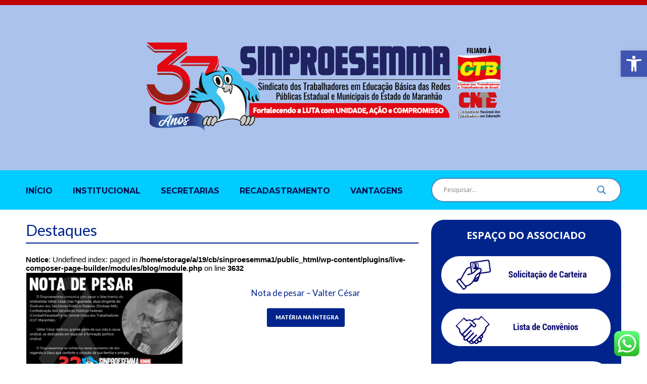

--- FILE ---
content_type: text/html; charset=UTF-8
request_url: https://www.sinproesemma.org.br/tag/sindicalista/
body_size: 28472
content:
<!DOCTYPE html>
<html lang="pt-BR">
<head>

	<meta charset="UTF-8">
	<meta name="viewport" content="width=device-width, initial-scale=1">

	<title>Nota de pesar &#8211; Valter César | SINPROESEMMA</title>

	<link rel="profile" href="https://gmpg.org/xfn/11">
	<link rel="pingback" href="https://www.sinproesemma.org.br/xmlrpc.php">

	<meta name='robots' content='max-image-preview:large' />
<link rel="alternate" type="application/rss+xml" title="Feed para SINPROESEMMA &raquo;" href="https://www.sinproesemma.org.br/feed/" />
<link rel="alternate" type="application/rss+xml" title="Feed de comentários para SINPROESEMMA &raquo;" href="https://www.sinproesemma.org.br/comments/feed/" />
<link rel="alternate" type="application/rss+xml" title="Feed de tag para SINPROESEMMA &raquo; sindicalista" href="https://www.sinproesemma.org.br/tag/sindicalista/feed/" />
<script type="text/javascript">
/* <![CDATA[ */
window._wpemojiSettings = {"baseUrl":"https:\/\/s.w.org\/images\/core\/emoji\/15.0.3\/72x72\/","ext":".png","svgUrl":"https:\/\/s.w.org\/images\/core\/emoji\/15.0.3\/svg\/","svgExt":".svg","source":{"concatemoji":"https:\/\/www.sinproesemma.org.br\/wp-includes\/js\/wp-emoji-release.min.js?ver=6.5.7"}};
/*! This file is auto-generated */
!function(i,n){var o,s,e;function c(e){try{var t={supportTests:e,timestamp:(new Date).valueOf()};sessionStorage.setItem(o,JSON.stringify(t))}catch(e){}}function p(e,t,n){e.clearRect(0,0,e.canvas.width,e.canvas.height),e.fillText(t,0,0);var t=new Uint32Array(e.getImageData(0,0,e.canvas.width,e.canvas.height).data),r=(e.clearRect(0,0,e.canvas.width,e.canvas.height),e.fillText(n,0,0),new Uint32Array(e.getImageData(0,0,e.canvas.width,e.canvas.height).data));return t.every(function(e,t){return e===r[t]})}function u(e,t,n){switch(t){case"flag":return n(e,"\ud83c\udff3\ufe0f\u200d\u26a7\ufe0f","\ud83c\udff3\ufe0f\u200b\u26a7\ufe0f")?!1:!n(e,"\ud83c\uddfa\ud83c\uddf3","\ud83c\uddfa\u200b\ud83c\uddf3")&&!n(e,"\ud83c\udff4\udb40\udc67\udb40\udc62\udb40\udc65\udb40\udc6e\udb40\udc67\udb40\udc7f","\ud83c\udff4\u200b\udb40\udc67\u200b\udb40\udc62\u200b\udb40\udc65\u200b\udb40\udc6e\u200b\udb40\udc67\u200b\udb40\udc7f");case"emoji":return!n(e,"\ud83d\udc26\u200d\u2b1b","\ud83d\udc26\u200b\u2b1b")}return!1}function f(e,t,n){var r="undefined"!=typeof WorkerGlobalScope&&self instanceof WorkerGlobalScope?new OffscreenCanvas(300,150):i.createElement("canvas"),a=r.getContext("2d",{willReadFrequently:!0}),o=(a.textBaseline="top",a.font="600 32px Arial",{});return e.forEach(function(e){o[e]=t(a,e,n)}),o}function t(e){var t=i.createElement("script");t.src=e,t.defer=!0,i.head.appendChild(t)}"undefined"!=typeof Promise&&(o="wpEmojiSettingsSupports",s=["flag","emoji"],n.supports={everything:!0,everythingExceptFlag:!0},e=new Promise(function(e){i.addEventListener("DOMContentLoaded",e,{once:!0})}),new Promise(function(t){var n=function(){try{var e=JSON.parse(sessionStorage.getItem(o));if("object"==typeof e&&"number"==typeof e.timestamp&&(new Date).valueOf()<e.timestamp+604800&&"object"==typeof e.supportTests)return e.supportTests}catch(e){}return null}();if(!n){if("undefined"!=typeof Worker&&"undefined"!=typeof OffscreenCanvas&&"undefined"!=typeof URL&&URL.createObjectURL&&"undefined"!=typeof Blob)try{var e="postMessage("+f.toString()+"("+[JSON.stringify(s),u.toString(),p.toString()].join(",")+"));",r=new Blob([e],{type:"text/javascript"}),a=new Worker(URL.createObjectURL(r),{name:"wpTestEmojiSupports"});return void(a.onmessage=function(e){c(n=e.data),a.terminate(),t(n)})}catch(e){}c(n=f(s,u,p))}t(n)}).then(function(e){for(var t in e)n.supports[t]=e[t],n.supports.everything=n.supports.everything&&n.supports[t],"flag"!==t&&(n.supports.everythingExceptFlag=n.supports.everythingExceptFlag&&n.supports[t]);n.supports.everythingExceptFlag=n.supports.everythingExceptFlag&&!n.supports.flag,n.DOMReady=!1,n.readyCallback=function(){n.DOMReady=!0}}).then(function(){return e}).then(function(){var e;n.supports.everything||(n.readyCallback(),(e=n.source||{}).concatemoji?t(e.concatemoji):e.wpemoji&&e.twemoji&&(t(e.twemoji),t(e.wpemoji)))}))}((window,document),window._wpemojiSettings);
/* ]]> */
</script>
<link rel='stylesheet' id='ht_ctc_main_css-css' href='https://www.sinproesemma.org.br/wp-content/plugins/click-to-chat-for-whatsapp/new/inc/assets/css/main.css?ver=4.1' type='text/css' media='all' />
<style id='wp-emoji-styles-inline-css' type='text/css'>

	img.wp-smiley, img.emoji {
		display: inline !important;
		border: none !important;
		box-shadow: none !important;
		height: 1em !important;
		width: 1em !important;
		margin: 0 0.07em !important;
		vertical-align: -0.1em !important;
		background: none !important;
		padding: 0 !important;
	}
</style>
<link rel='stylesheet' id='wp-block-library-css' href='https://www.sinproesemma.org.br/wp-includes/css/dist/block-library/style.min.css?ver=6.5.7' type='text/css' media='all' />
<style id='classic-theme-styles-inline-css' type='text/css'>
/*! This file is auto-generated */
.wp-block-button__link{color:#fff;background-color:#32373c;border-radius:9999px;box-shadow:none;text-decoration:none;padding:calc(.667em + 2px) calc(1.333em + 2px);font-size:1.125em}.wp-block-file__button{background:#32373c;color:#fff;text-decoration:none}
</style>
<style id='global-styles-inline-css' type='text/css'>
body{--wp--preset--color--black: #000000;--wp--preset--color--cyan-bluish-gray: #abb8c3;--wp--preset--color--white: #ffffff;--wp--preset--color--pale-pink: #f78da7;--wp--preset--color--vivid-red: #cf2e2e;--wp--preset--color--luminous-vivid-orange: #ff6900;--wp--preset--color--luminous-vivid-amber: #fcb900;--wp--preset--color--light-green-cyan: #7bdcb5;--wp--preset--color--vivid-green-cyan: #00d084;--wp--preset--color--pale-cyan-blue: #8ed1fc;--wp--preset--color--vivid-cyan-blue: #0693e3;--wp--preset--color--vivid-purple: #9b51e0;--wp--preset--gradient--vivid-cyan-blue-to-vivid-purple: linear-gradient(135deg,rgba(6,147,227,1) 0%,rgb(155,81,224) 100%);--wp--preset--gradient--light-green-cyan-to-vivid-green-cyan: linear-gradient(135deg,rgb(122,220,180) 0%,rgb(0,208,130) 100%);--wp--preset--gradient--luminous-vivid-amber-to-luminous-vivid-orange: linear-gradient(135deg,rgba(252,185,0,1) 0%,rgba(255,105,0,1) 100%);--wp--preset--gradient--luminous-vivid-orange-to-vivid-red: linear-gradient(135deg,rgba(255,105,0,1) 0%,rgb(207,46,46) 100%);--wp--preset--gradient--very-light-gray-to-cyan-bluish-gray: linear-gradient(135deg,rgb(238,238,238) 0%,rgb(169,184,195) 100%);--wp--preset--gradient--cool-to-warm-spectrum: linear-gradient(135deg,rgb(74,234,220) 0%,rgb(151,120,209) 20%,rgb(207,42,186) 40%,rgb(238,44,130) 60%,rgb(251,105,98) 80%,rgb(254,248,76) 100%);--wp--preset--gradient--blush-light-purple: linear-gradient(135deg,rgb(255,206,236) 0%,rgb(152,150,240) 100%);--wp--preset--gradient--blush-bordeaux: linear-gradient(135deg,rgb(254,205,165) 0%,rgb(254,45,45) 50%,rgb(107,0,62) 100%);--wp--preset--gradient--luminous-dusk: linear-gradient(135deg,rgb(255,203,112) 0%,rgb(199,81,192) 50%,rgb(65,88,208) 100%);--wp--preset--gradient--pale-ocean: linear-gradient(135deg,rgb(255,245,203) 0%,rgb(182,227,212) 50%,rgb(51,167,181) 100%);--wp--preset--gradient--electric-grass: linear-gradient(135deg,rgb(202,248,128) 0%,rgb(113,206,126) 100%);--wp--preset--gradient--midnight: linear-gradient(135deg,rgb(2,3,129) 0%,rgb(40,116,252) 100%);--wp--preset--font-size--small: 13px;--wp--preset--font-size--medium: 20px;--wp--preset--font-size--large: 36px;--wp--preset--font-size--x-large: 42px;--wp--preset--spacing--20: 0.44rem;--wp--preset--spacing--30: 0.67rem;--wp--preset--spacing--40: 1rem;--wp--preset--spacing--50: 1.5rem;--wp--preset--spacing--60: 2.25rem;--wp--preset--spacing--70: 3.38rem;--wp--preset--spacing--80: 5.06rem;--wp--preset--shadow--natural: 6px 6px 9px rgba(0, 0, 0, 0.2);--wp--preset--shadow--deep: 12px 12px 50px rgba(0, 0, 0, 0.4);--wp--preset--shadow--sharp: 6px 6px 0px rgba(0, 0, 0, 0.2);--wp--preset--shadow--outlined: 6px 6px 0px -3px rgba(255, 255, 255, 1), 6px 6px rgba(0, 0, 0, 1);--wp--preset--shadow--crisp: 6px 6px 0px rgba(0, 0, 0, 1);}:where(.is-layout-flex){gap: 0.5em;}:where(.is-layout-grid){gap: 0.5em;}body .is-layout-flex{display: flex;}body .is-layout-flex{flex-wrap: wrap;align-items: center;}body .is-layout-flex > *{margin: 0;}body .is-layout-grid{display: grid;}body .is-layout-grid > *{margin: 0;}:where(.wp-block-columns.is-layout-flex){gap: 2em;}:where(.wp-block-columns.is-layout-grid){gap: 2em;}:where(.wp-block-post-template.is-layout-flex){gap: 1.25em;}:where(.wp-block-post-template.is-layout-grid){gap: 1.25em;}.has-black-color{color: var(--wp--preset--color--black) !important;}.has-cyan-bluish-gray-color{color: var(--wp--preset--color--cyan-bluish-gray) !important;}.has-white-color{color: var(--wp--preset--color--white) !important;}.has-pale-pink-color{color: var(--wp--preset--color--pale-pink) !important;}.has-vivid-red-color{color: var(--wp--preset--color--vivid-red) !important;}.has-luminous-vivid-orange-color{color: var(--wp--preset--color--luminous-vivid-orange) !important;}.has-luminous-vivid-amber-color{color: var(--wp--preset--color--luminous-vivid-amber) !important;}.has-light-green-cyan-color{color: var(--wp--preset--color--light-green-cyan) !important;}.has-vivid-green-cyan-color{color: var(--wp--preset--color--vivid-green-cyan) !important;}.has-pale-cyan-blue-color{color: var(--wp--preset--color--pale-cyan-blue) !important;}.has-vivid-cyan-blue-color{color: var(--wp--preset--color--vivid-cyan-blue) !important;}.has-vivid-purple-color{color: var(--wp--preset--color--vivid-purple) !important;}.has-black-background-color{background-color: var(--wp--preset--color--black) !important;}.has-cyan-bluish-gray-background-color{background-color: var(--wp--preset--color--cyan-bluish-gray) !important;}.has-white-background-color{background-color: var(--wp--preset--color--white) !important;}.has-pale-pink-background-color{background-color: var(--wp--preset--color--pale-pink) !important;}.has-vivid-red-background-color{background-color: var(--wp--preset--color--vivid-red) !important;}.has-luminous-vivid-orange-background-color{background-color: var(--wp--preset--color--luminous-vivid-orange) !important;}.has-luminous-vivid-amber-background-color{background-color: var(--wp--preset--color--luminous-vivid-amber) !important;}.has-light-green-cyan-background-color{background-color: var(--wp--preset--color--light-green-cyan) !important;}.has-vivid-green-cyan-background-color{background-color: var(--wp--preset--color--vivid-green-cyan) !important;}.has-pale-cyan-blue-background-color{background-color: var(--wp--preset--color--pale-cyan-blue) !important;}.has-vivid-cyan-blue-background-color{background-color: var(--wp--preset--color--vivid-cyan-blue) !important;}.has-vivid-purple-background-color{background-color: var(--wp--preset--color--vivid-purple) !important;}.has-black-border-color{border-color: var(--wp--preset--color--black) !important;}.has-cyan-bluish-gray-border-color{border-color: var(--wp--preset--color--cyan-bluish-gray) !important;}.has-white-border-color{border-color: var(--wp--preset--color--white) !important;}.has-pale-pink-border-color{border-color: var(--wp--preset--color--pale-pink) !important;}.has-vivid-red-border-color{border-color: var(--wp--preset--color--vivid-red) !important;}.has-luminous-vivid-orange-border-color{border-color: var(--wp--preset--color--luminous-vivid-orange) !important;}.has-luminous-vivid-amber-border-color{border-color: var(--wp--preset--color--luminous-vivid-amber) !important;}.has-light-green-cyan-border-color{border-color: var(--wp--preset--color--light-green-cyan) !important;}.has-vivid-green-cyan-border-color{border-color: var(--wp--preset--color--vivid-green-cyan) !important;}.has-pale-cyan-blue-border-color{border-color: var(--wp--preset--color--pale-cyan-blue) !important;}.has-vivid-cyan-blue-border-color{border-color: var(--wp--preset--color--vivid-cyan-blue) !important;}.has-vivid-purple-border-color{border-color: var(--wp--preset--color--vivid-purple) !important;}.has-vivid-cyan-blue-to-vivid-purple-gradient-background{background: var(--wp--preset--gradient--vivid-cyan-blue-to-vivid-purple) !important;}.has-light-green-cyan-to-vivid-green-cyan-gradient-background{background: var(--wp--preset--gradient--light-green-cyan-to-vivid-green-cyan) !important;}.has-luminous-vivid-amber-to-luminous-vivid-orange-gradient-background{background: var(--wp--preset--gradient--luminous-vivid-amber-to-luminous-vivid-orange) !important;}.has-luminous-vivid-orange-to-vivid-red-gradient-background{background: var(--wp--preset--gradient--luminous-vivid-orange-to-vivid-red) !important;}.has-very-light-gray-to-cyan-bluish-gray-gradient-background{background: var(--wp--preset--gradient--very-light-gray-to-cyan-bluish-gray) !important;}.has-cool-to-warm-spectrum-gradient-background{background: var(--wp--preset--gradient--cool-to-warm-spectrum) !important;}.has-blush-light-purple-gradient-background{background: var(--wp--preset--gradient--blush-light-purple) !important;}.has-blush-bordeaux-gradient-background{background: var(--wp--preset--gradient--blush-bordeaux) !important;}.has-luminous-dusk-gradient-background{background: var(--wp--preset--gradient--luminous-dusk) !important;}.has-pale-ocean-gradient-background{background: var(--wp--preset--gradient--pale-ocean) !important;}.has-electric-grass-gradient-background{background: var(--wp--preset--gradient--electric-grass) !important;}.has-midnight-gradient-background{background: var(--wp--preset--gradient--midnight) !important;}.has-small-font-size{font-size: var(--wp--preset--font-size--small) !important;}.has-medium-font-size{font-size: var(--wp--preset--font-size--medium) !important;}.has-large-font-size{font-size: var(--wp--preset--font-size--large) !important;}.has-x-large-font-size{font-size: var(--wp--preset--font-size--x-large) !important;}
.wp-block-navigation a:where(:not(.wp-element-button)){color: inherit;}
:where(.wp-block-post-template.is-layout-flex){gap: 1.25em;}:where(.wp-block-post-template.is-layout-grid){gap: 1.25em;}
:where(.wp-block-columns.is-layout-flex){gap: 2em;}:where(.wp-block-columns.is-layout-grid){gap: 2em;}
.wp-block-pullquote{font-size: 1.5em;line-height: 1.6;}
</style>
<link rel='stylesheet' id='dslc-fontawesome-css' href='https://www.sinproesemma.org.br/wp-content/plugins/live-composer-page-builder/css/font-awesome.css?ver=1.5.50' type='text/css' media='all' />
<link rel='stylesheet' id='dslc-plugins-css-css' href='https://www.sinproesemma.org.br/wp-content/plugins/live-composer-page-builder/css/dist/frontend.plugins.min.css?ver=1.5.50' type='text/css' media='all' />
<link rel='stylesheet' id='dslc-frontend-css-css' href='https://www.sinproesemma.org.br/wp-content/plugins/live-composer-page-builder/css/dist/frontend.min.css?ver=1.5.50' type='text/css' media='all' />
<link rel='stylesheet' id='cmplz-general-css' href='https://www.sinproesemma.org.br/wp-content/plugins/complianz-gdpr/assets/css/cookieblocker.min.css?ver=1737490457' type='text/css' media='all' />
<link rel='stylesheet' id='lct-base-style-css' href='https://www.sinproesemma.org.br/wp-content/themes/lc-blank-master/style.css?ver=1.0' type='text/css' media='all' />
<link rel='stylesheet' id='wpdreams-asl-basic-css' href='https://www.sinproesemma.org.br/wp-content/plugins/ajax-search-lite/css/style.basic.css?ver=4.13.1' type='text/css' media='all' />
<link rel='stylesheet' id='wpdreams-asl-instance-css' href='https://www.sinproesemma.org.br/wp-content/plugins/ajax-search-lite/css/style-curvy-blue.css?ver=4.13.1' type='text/css' media='all' />
<link rel='stylesheet' id='pojo-a11y-css' href='https://www.sinproesemma.org.br/wp-content/plugins/pojo-accessibility/assets/css/style.min.css?ver=1.0.0' type='text/css' media='all' />
<!--n2css--><script type="text/javascript" async src="https://www.sinproesemma.org.br/wp-content/plugins/burst-statistics/helpers/timeme/timeme.min.js?ver=1.7.3" id="burst-timeme-js"></script>
<script type="text/javascript" id="burst-js-extra">
/* <![CDATA[ */
var burst = {"cookie_retention_days":"30","beacon_url":"https:\/\/www.sinproesemma.org.br\/wp-content\/plugins\/burst-statistics\/endpoint.php","options":{"beacon_enabled":1,"enable_cookieless_tracking":0,"enable_turbo_mode":0,"do_not_track":0,"track_url_change":0},"goals":[],"goals_script_url":"https:\/\/www.sinproesemma.org.br\/wp-content\/plugins\/burst-statistics\/\/assets\/js\/build\/burst-goals.js?v=1.7.3"};
/* ]]> */
</script>
<script type="text/javascript" async src="https://www.sinproesemma.org.br/wp-content/plugins/burst-statistics/assets/js/build/burst.min.js?ver=1.7.3" id="burst-js"></script>
<script type="text/javascript" src="https://www.sinproesemma.org.br/wp-includes/js/jquery/jquery.min.js?ver=3.7.1" id="jquery-core-js"></script>
<script type="text/javascript" src="https://www.sinproesemma.org.br/wp-includes/js/jquery/jquery-migrate.min.js?ver=3.4.1" id="jquery-migrate-js"></script>
<script type="text/javascript" src="https://www.sinproesemma.org.br/wp-content/plugins/live-composer-page-builder/js/dist/client_plugins.min.js?ver=1.5.50" id="dslc-plugins-js-js"></script>
<link rel="https://api.w.org/" href="https://www.sinproesemma.org.br/wp-json/" /><link rel="alternate" type="application/json" href="https://www.sinproesemma.org.br/wp-json/wp/v2/tags/498" /><link rel="EditURI" type="application/rsd+xml" title="RSD" href="https://www.sinproesemma.org.br/xmlrpc.php?rsd" />
<meta name="generator" content="WordPress 6.5.7" />
				<link rel="preconnect" href="https://fonts.gstatic.com" crossorigin />
				<link rel="preload" as="style" href="//fonts.googleapis.com/css?family=Open+Sans&display=swap" />
				<link rel="stylesheet" href="//fonts.googleapis.com/css?family=Open+Sans&display=swap" media="all" />
				<style type="text/css">
#pojo-a11y-toolbar .pojo-a11y-toolbar-toggle a{ background-color: #4054b2;	color: #ffffff;}
#pojo-a11y-toolbar .pojo-a11y-toolbar-overlay, #pojo-a11y-toolbar .pojo-a11y-toolbar-overlay ul.pojo-a11y-toolbar-items.pojo-a11y-links{ border-color: #4054b2;}
body.pojo-a11y-focusable a:focus{ outline-style: solid !important;	outline-width: 1px !important;	outline-color: #FF0000 !important;}
#pojo-a11y-toolbar{ top: 100px !important;}
#pojo-a11y-toolbar .pojo-a11y-toolbar-overlay{ background-color: #cff9f9;}
#pojo-a11y-toolbar .pojo-a11y-toolbar-overlay ul.pojo-a11y-toolbar-items li.pojo-a11y-toolbar-item a, #pojo-a11y-toolbar .pojo-a11y-toolbar-overlay p.pojo-a11y-toolbar-title{ color: #000000;}
#pojo-a11y-toolbar .pojo-a11y-toolbar-overlay ul.pojo-a11y-toolbar-items li.pojo-a11y-toolbar-item a.active{ background-color: #4054b2;	color: #ffffff;}
@media (max-width: 767px) { #pojo-a11y-toolbar { top: 50px !important; } }</style><style type="text/css">.dslc-modules-section-wrapper, .dslca-add-modules-section { width : 1180px; } .dslc-modules-section:not(.dslc-full) { padding-left: 4%;  padding-right: 4%; } .dslc-modules-section { margin-left:0%;margin-right:0%;margin-bottom:0px;padding-bottom:80px;padding-top:80px;padding-left:0%;padding-right:0%;background-image:none;background-repeat:repeat;background-position:left top;background-attachment:scroll;background-size:auto;border-width:0px;border-style:solid; }

/*  CSS FOR POST ID: 14870 */
#dslc-module-8e28v6mpts8 .dslc-image-container{text-align:center ;} #dslc-module-8e28v6mpts8 .dslc-image{max-width:800px;} #dslc-module-8e28v6mpts8 .dslc-image,#dslc-module-8e28v6mpts8 .dslc-image a,#dslc-module-8e28v6mpts8 .dslc-image img{width:auto ;} #dslc-module-8e28v6mpts8 .dslc-image-caption{text-align:center ;font-size:13px;font-weight:400;line-height:22px;margin-top:20px;} #dslc-module-cba107b4402 .dslc-navigation{text-align:left ;} #dslc-module-cba107b4402 .dslc-navigation-inner{background-repeat:repeat ;background-attachment:scroll ;background-position:top left ;background-size:auto ;margin-top:5px;padding-top:10px;padding-bottom:10px;} #dslc-module-cba107b4402 .dslc-navigation .menu > li > a{color:#001052 ;font-size:16px;font-weight:700;font-family:"Montserrat";line-height:22px;text-transform:uppercase ;} #dslc-module-cba107b4402 .dslc-navigation .menu > li > a:hover{color:#d71f26 ;} #dslc-module-cba107b4402 .dslc-navigation .menu > li.current-menu-item > a{color:#d71f26 ;} #dslc-module-cba107b4402 .dslc-navigation .menu > li{margin-left:40px;margin-top:40px;} #dslc-module-cba107b4402 .dslc-navigation-arrow{display:none ;color:#555555 ;font-size:10px;margin-left:10px;} #dslc-module-cba107b4402 .dslc-navigation .menu ul:before{text-align:left ;background-color:#83d1fb ;background-repeat:repeat ;background-attachment:scroll ;background-position:top left ;border-color:#dbdbdb;border-width:1px;} #dslc-module-cba107b4402 .dslc-navigation .menu ul{padding-top:20px;padding-bottom:20px;padding-left:20px;padding-right:20px;} #dslc-module-cba107b4402 .dslc-navigation .menu ul li a{color:#021d6d ;font-size:13px;font-weight:700;font-family:"Montserrat";line-height:13px;padding-top:17px;padding-bottom:17px;text-transform:uppercase ;border-color:#ededed;border-width:1px;border-style:none none solid none;} #dslc-module-cba107b4402 .dslc-navigation .menu ul li > a:hover{border-color:#ededed;} #dslc-module-cba107b4402 .dslc-navigation .menu ul li.current-menu-item > a{color:#d71f26 ;border-color:#5a0000;} #dslc-module-cba107b4402 .dslc-navigation .menu ul li a:hover{color:#d71f26 ;} @media only screen and (min-width : 768px) and (max-width : 1024px)  {#dslc-module-cba107b4402 .dslc-mobile-navigation{text-align:center ;} #dslc-module-cba107b4402 .dslc-mobile-navigation-hook{color:#00248c ;font-size:40px; line-height:40px;} }@media only screen and ( max-width: 767px ) {#dslc-module-cba107b4402 .dslc-mobile-navigation{text-align:center ;} #dslc-module-cba107b4402 .dslc-mobile-navigation-hook{color:#00248c ;font-size:30px; line-height:30px;} }#dslc-module-c09246bf8fb .dslc-module-shortcode{} #dslc-module-c09246bf8fb .dslc-module-shortcode,#dslc-module-c09246bf8fb .dslc-module-shortcode p{font-size:13px;font-weight:400;font-family:"Open Sans";font-style:normal ;line-height:22px;text-align:left ;} #dslc-module-c09246bf8fb .dslc-module-shortcode p{margin-bottom:25px;} #dslc-module-c09246bf8fb .dslc-module-shortcode h1{font-size:25px;font-weight:400;font-family:"Open Sans";font-style:normal ;line-height:35px;margin-bottom:15px;text-align:left ;} #dslc-module-c09246bf8fb .dslc-module-shortcode h2{font-size:23px;font-weight:400;font-family:"Open Sans";font-style:normal ;line-height:33px;margin-bottom:15px;text-align:left ;} #dslc-module-c09246bf8fb .dslc-module-shortcode h3{font-size:21px;font-weight:400;font-family:"Open Sans";font-style:normal ;line-height:31px;margin-bottom:15px;text-align:left ;} #dslc-module-c09246bf8fb .dslc-module-shortcode h4{font-size:19px;font-weight:400;font-family:"Open Sans";font-style:normal ;line-height:29px;margin-bottom:15px;text-align:left ;} #dslc-module-c09246bf8fb .dslc-module-shortcode h5{font-size:17px;font-weight:400;font-family:"Open Sans";font-style:normal ;line-height:27px;margin-bottom:15px;text-align:left ;} #dslc-module-c09246bf8fb .dslc-module-shortcode h6{font-size:15px;font-weight:400;font-family:"Open Sans";font-style:normal ;line-height:25px;margin-bottom:15px;text-align:left ;} #dslc-module-c09246bf8fb .dslc-module-shortcode li{font-size:13px;font-weight:400;font-family:"Open Sans";line-height:22px;margin-bottom:10px;} #dslc-module-c09246bf8fb .dslc-module-shortcode ul,#dslc-module-c09246bf8fb .dslc-module-shortcode ol{margin-bottom:25px;margin-left:25px;} #dslc-module-c09246bf8fb .dslc-module-shortcode ul{list-style-type:disc ;} #dslc-module-c09246bf8fb .dslc-module-shortcode ol{list-style-type:decimal ;} #dslc-module-c09246bf8fb input[type=text],#dslc-module-c09246bf8fb input[type=password],#dslc-module-c09246bf8fb input[type=number],#dslc-module-c09246bf8fb input[type=email],#dslc-module-c09246bf8fb input[type=tel],#dslc-module-c09246bf8fb textarea,#dslc-module-c09246bf8fb select{background-color:#fff ;color:#4d4d4d ;font-size:13px;font-weight:500;font-family:"Open Sans";width:100%;padding-top:10px;padding-bottom:10px;padding-left:15px;padding-right:15px;border-color:#ddd;border-width:1px;border-style:solid solid solid solid;} #dslc-module-c09246bf8fb textarea{line-height:23px;} #dslc-module-c09246bf8fb .dslc-module-shortcode blockquote{background-repeat:repeat ;background-attachment:scroll ;background-position:top left ;} #dslc-module-c09246bf8fb .dslc-module-shortcode blockquote,#dslc-module-c09246bf8fb .dslc-module-shortcode blockquote p{font-size:13px;font-weight:400;font-family:"Open Sans";line-height:22px;} #dslc-module-c09246bf8fb blockquote,#dslc-module-c09246bf8fb .dslc-module-shortcode blockquote p{text-align:left ;} #dslc-module-c09246bf8fb input[type=submit],#dslc-module-c09246bf8fb input[type=button],#dslc-module-c09246bf8fb button{background-color:#5890e5 ;border-radius:3px;color:#fff ;font-size:13px;font-weight:500;font-family:"Open Sans";line-height:13px;padding-top:10px;padding-bottom:10px;padding-left:15px;padding-right:15px;border-color:#5890e5;} #dslc-module-c09246bf8fb input[type=submit]:hover,#dslc-module-c09246bf8fb input[type=button]:hover,#dslc-module-c09246bf8fb button:hover{background-color:#5890e5 ;color:#fff ;border-color:#5890e5;} 

/*  CSS FOR POST ID: 14874 */
#dslc-module-01982874f4a .dslc-text-module-content{background-repeat:repeat ;background-attachment:scroll ;background-position:top left ;background-size:auto ;} #dslc-module-01982874f4a .dslc-text-module-content,#dslc-module-01982874f4a .dslc-text-module-content .dslca-editable-content,#dslc-module-01982874f4a .dslc-text-module-content p{color:#081852 ;font-size:33px;font-weight:400;font-family:"Open Sans";font-style:normal ;line-height:22px;text-transform:none ;text-align:left ;} #dslc-module-01982874f4a .dslc-text-module-content p{margin-bottom:25px;} #dslc-module-01982874f4a .dslc-text-module-content h1{font-size:25px;font-weight:400;font-family:"Open Sans";font-style:normal ;line-height:35px;text-transform:none ;margin-bottom:15px;text-align:left ;} #dslc-module-01982874f4a .dslc-text-module-content h2{font-size:23px;font-weight:400;font-family:"Open Sans";font-style:normal ;line-height:33px;text-transform:none ;margin-bottom:15px;text-align:left ;} #dslc-module-01982874f4a .dslc-text-module-content h3{font-size:21px;font-weight:400;font-family:"Open Sans";font-style:normal ;line-height:31px;text-transform:none ;margin-bottom:15px;text-align:left ;} #dslc-module-01982874f4a .dslc-text-module-content h4{font-size:19px;font-weight:400;font-family:"Open Sans";font-style:normal ;line-height:29px;text-transform:none ;margin-bottom:15px;text-align:left ;} #dslc-module-01982874f4a .dslc-text-module-content h5{font-size:17px;font-weight:400;font-family:"Open Sans";font-style:normal ;line-height:27px;text-transform:none ;margin-bottom:15px;text-align:left ;} #dslc-module-01982874f4a .dslc-text-module-content h6{font-size:15px;font-weight:400;font-family:"Open Sans";font-style:normal ;line-height:25px;text-transform:none ;margin-bottom:15px;text-align:left ;} #dslc-module-01982874f4a .dslc-text-module-content li{font-size:13px;font-weight:400;font-family:"Open Sans";line-height:22px;margin-bottom:10px;} #dslc-module-01982874f4a .dslc-text-module-content ul,#dslc-module-01982874f4a .dslc-text-module-content ol{margin-bottom:25px;margin-left:25px;} #dslc-module-01982874f4a .dslc-text-module-content ul{list-style-type:disc ;text-align:left ;} #dslc-module-01982874f4a .dslc-text-module-content ol{list-style-type:decimal ;} #dslc-module-01982874f4a input[type=text],#dslc-module-01982874f4a input[type=password],#dslc-module-01982874f4a input[type=number],#dslc-module-01982874f4a input[type=email],#dslc-module-01982874f4a input[type=tel],#dslc-module-01982874f4a textarea,#dslc-module-01982874f4a select{color:#fffff ;font-size:13px;font-weight:500;font-family:"Open Sans";margin-bottom:15px;padding-top:10px;padding-bottom:10px;padding-left:15px;padding-right:15px;background-color:#fff ;border-color:#ddd;border-width:1px;border-style:solid solid solid solid;} #dslc-module-01982874f4a input[type=text]::placeholder,#dslc-module-01982874f4a input[type=password]::placeholder,#dslc-module-01982874f4a input[type=number]::placeholder,#dslc-module-01982874f4a input[type=email]::placeholder,#dslc-module-01982874f4a input[type=tel]::placeholder,#dslc-module-01982874f4a textarea::placeholder,#dslc-module-01982874f4a select::placeholder{color:#fffff ;} #dslc-module-01982874f4a textarea{line-height:23px;} #dslc-module-01982874f4a .dslc-text-module-content blockquote,#dslc-module-01982874f4a .dslc-text-module-content blockquote p{font-size:13px;font-weight:400;font-family:"Open Sans";line-height:22px;} #dslc-module-01982874f4a blockquote,#dslc-module-01982874f4a .dslc-text-module-content blockquote p{text-align:left ;} #dslc-module-01982874f4a blockquote{background-repeat:repeat ;background-attachment:scroll ;background-position:top left ;} #dslc-module-01982874f4a input[type=submit],#dslc-module-01982874f4a button{background-color:#5890e5 ;border-radius:3px;color:#fff ;font-size:13px;font-weight:500;font-family:"Open Sans";line-height:13px;padding-top:10px;padding-bottom:10px;padding-left:15px;padding-right:15px;border-color:#5890e5;} #dslc-module-01982874f4a input[type=submit]:hover,#dslc-module-01982874f4a button:hover{background-color:#5890e5 ;color:#fff ;border-color:#5890e5;} #dslc-module-f6682648bac .dslc-button{text-align:center ;margin-top:25px;margin-bottom:25px;background-repeat:repeat ;background-attachment:scroll ;background-position:top left ;} #dslc-module-f6682648bac .dslc-button a{background-color:#081852 ;border-radius:50px;padding-top:19px;padding-bottom:19px;padding-left:40px;padding-right:40px;display:inline-block ;color:#ffffff ;font-size:38px;font-style:normal ;font-weight:400;font-family:"Lato";text-transform:none ;} #dslc-module-f6682648bac .dslc-button a:hover{background-color:#4b7bc2 ;color:#ffffff ;} #dslc-module-f6682648bac .dslc-button a:before{opacity:1 ;} #dslc-module-f6682648bac .dslc-button a svg{width:11px; height:11px;} #dslc-module-f6682648bac .dslc-button a .dslc-icon,#dslc-module-f6682648bac .dslc-button a svg{color:#ffffff ; fill:#ffffff ;margin-right:5px;} #dslc-module-f6682648bac .dslc-button a:hover .dslc-icon,#dslc-module-f6682648bac .dslc-button:hover a svg{color:#ffffff ; fill:#ffffff ;} #dslc-module-ta1u0usu0o8 .dslc-text-module-content{background-repeat:repeat ;background-attachment:scroll ;background-position:top left ;background-size:auto ;} #dslc-module-ta1u0usu0o8 .dslc-text-module-content,#dslc-module-ta1u0usu0o8 .dslc-text-module-content .dslca-editable-content,#dslc-module-ta1u0usu0o8 .dslc-text-module-content p{color:#081852 ;font-size:28px;font-weight:400;font-family:"Open Sans";font-style:normal ;line-height:22px;text-transform:none ;text-align:left ;} #dslc-module-ta1u0usu0o8 .dslc-text-module-content p{margin-bottom:25px;} #dslc-module-ta1u0usu0o8 .dslc-text-module-content h1{font-size:25px;font-weight:400;font-family:"Open Sans";font-style:normal ;line-height:35px;text-transform:none ;margin-bottom:15px;text-align:left ;} #dslc-module-ta1u0usu0o8 .dslc-text-module-content h2{font-size:23px;font-weight:400;font-family:"Open Sans";font-style:normal ;line-height:33px;text-transform:none ;margin-bottom:15px;text-align:left ;} #dslc-module-ta1u0usu0o8 .dslc-text-module-content h3{font-size:21px;font-weight:400;font-family:"Open Sans";font-style:normal ;line-height:31px;text-transform:none ;margin-bottom:15px;text-align:left ;} #dslc-module-ta1u0usu0o8 .dslc-text-module-content h4{font-size:19px;font-weight:400;font-family:"Open Sans";font-style:normal ;line-height:29px;text-transform:none ;margin-bottom:15px;text-align:left ;} #dslc-module-ta1u0usu0o8 .dslc-text-module-content h5{font-size:17px;font-weight:400;font-family:"Open Sans";font-style:normal ;line-height:27px;text-transform:none ;margin-bottom:15px;text-align:left ;} #dslc-module-ta1u0usu0o8 .dslc-text-module-content h6{font-size:15px;font-weight:400;font-family:"Open Sans";font-style:normal ;line-height:25px;text-transform:none ;margin-bottom:15px;text-align:left ;} #dslc-module-ta1u0usu0o8 .dslc-text-module-content li{font-size:13px;font-weight:400;font-family:"Open Sans";line-height:22px;margin-bottom:10px;} #dslc-module-ta1u0usu0o8 .dslc-text-module-content ul,#dslc-module-ta1u0usu0o8 .dslc-text-module-content ol{margin-bottom:25px;margin-left:25px;} #dslc-module-ta1u0usu0o8 .dslc-text-module-content ul{list-style-type:disc ;text-align:left ;} #dslc-module-ta1u0usu0o8 .dslc-text-module-content ol{list-style-type:decimal ;} #dslc-module-ta1u0usu0o8 input[type=text],#dslc-module-ta1u0usu0o8 input[type=password],#dslc-module-ta1u0usu0o8 input[type=number],#dslc-module-ta1u0usu0o8 input[type=email],#dslc-module-ta1u0usu0o8 input[type=tel],#dslc-module-ta1u0usu0o8 textarea,#dslc-module-ta1u0usu0o8 select{color:#fffff ;font-size:13px;font-weight:500;font-family:"Open Sans";margin-bottom:15px;padding-top:10px;padding-bottom:10px;padding-left:15px;padding-right:15px;background-color:#fff ;border-color:#ddd;border-width:1px;border-style:solid solid solid solid;} #dslc-module-ta1u0usu0o8 input[type=text]::placeholder,#dslc-module-ta1u0usu0o8 input[type=password]::placeholder,#dslc-module-ta1u0usu0o8 input[type=number]::placeholder,#dslc-module-ta1u0usu0o8 input[type=email]::placeholder,#dslc-module-ta1u0usu0o8 input[type=tel]::placeholder,#dslc-module-ta1u0usu0o8 textarea::placeholder,#dslc-module-ta1u0usu0o8 select::placeholder{color:#fffff ;} #dslc-module-ta1u0usu0o8 textarea{line-height:23px;} #dslc-module-ta1u0usu0o8 .dslc-text-module-content blockquote,#dslc-module-ta1u0usu0o8 .dslc-text-module-content blockquote p{font-size:13px;font-weight:400;font-family:"Open Sans";line-height:22px;} #dslc-module-ta1u0usu0o8 blockquote,#dslc-module-ta1u0usu0o8 .dslc-text-module-content blockquote p{text-align:left ;} #dslc-module-ta1u0usu0o8 blockquote{background-repeat:repeat ;background-attachment:scroll ;background-position:top left ;} #dslc-module-ta1u0usu0o8 input[type=submit],#dslc-module-ta1u0usu0o8 button{background-color:#5890e5 ;border-radius:3px;color:#fff ;font-size:13px;font-weight:500;font-family:"Open Sans";line-height:13px;padding-top:10px;padding-bottom:10px;padding-left:15px;padding-right:15px;border-color:#5890e5;} #dslc-module-ta1u0usu0o8 input[type=submit]:hover,#dslc-module-ta1u0usu0o8 button:hover{background-color:#5890e5 ;color:#fff ;border-color:#5890e5;} #dslc-module-8b3713108d9 .dslc-text-module-content{background-repeat:repeat ;background-attachment:scroll ;background-position:top left ;background-size:auto ;} #dslc-module-8b3713108d9 .dslc-text-module-content,#dslc-module-8b3713108d9 .dslc-text-module-content .dslca-editable-content,#dslc-module-8b3713108d9 .dslc-text-module-content p{color:#ffffff ;font-size:23px;font-weight:400;font-family:"Open Sans";font-style:normal ;line-height:22px;text-transform:none ;text-align:left ;} #dslc-module-8b3713108d9 .dslc-text-module-content p{margin-bottom:25px;} #dslc-module-8b3713108d9 .dslc-text-module-content h1{color:#ffffff ;font-size:25px;font-weight:400;font-family:"Open Sans";font-style:normal ;line-height:35px;text-transform:none ;margin-bottom:15px;text-align:left ;} #dslc-module-8b3713108d9 .dslc-text-module-content h2{font-size:23px;font-weight:400;font-family:"Open Sans";font-style:normal ;line-height:33px;text-transform:none ;margin-bottom:15px;text-align:left ;} #dslc-module-8b3713108d9 .dslc-text-module-content h3{font-size:21px;font-weight:400;font-family:"Open Sans";font-style:normal ;line-height:31px;text-transform:none ;margin-bottom:15px;text-align:left ;} #dslc-module-8b3713108d9 .dslc-text-module-content h4{font-size:19px;font-weight:400;font-family:"Open Sans";font-style:normal ;line-height:29px;text-transform:none ;margin-bottom:15px;text-align:left ;} #dslc-module-8b3713108d9 .dslc-text-module-content h5{font-size:17px;font-weight:400;font-family:"Open Sans";font-style:normal ;line-height:27px;text-transform:none ;margin-bottom:15px;text-align:left ;} #dslc-module-8b3713108d9 .dslc-text-module-content h6{font-size:15px;font-weight:400;font-family:"Open Sans";font-style:normal ;line-height:25px;text-transform:none ;margin-bottom:15px;text-align:left ;} #dslc-module-8b3713108d9 .dslc-text-module-content li{font-size:13px;font-weight:400;font-family:"Open Sans";line-height:22px;margin-bottom:10px;} #dslc-module-8b3713108d9 .dslc-text-module-content ul,#dslc-module-8b3713108d9 .dslc-text-module-content ol{margin-bottom:25px;margin-left:25px;} #dslc-module-8b3713108d9 .dslc-text-module-content ul{list-style-type:disc ;text-align:left ;} #dslc-module-8b3713108d9 .dslc-text-module-content ol{list-style-type:decimal ;} #dslc-module-8b3713108d9 input[type=text],#dslc-module-8b3713108d9 input[type=password],#dslc-module-8b3713108d9 input[type=number],#dslc-module-8b3713108d9 input[type=email],#dslc-module-8b3713108d9 input[type=tel],#dslc-module-8b3713108d9 textarea,#dslc-module-8b3713108d9 select{color:#fffff ;font-size:13px;font-weight:500;font-family:"Open Sans";margin-bottom:15px;padding-top:10px;padding-bottom:10px;padding-left:15px;padding-right:15px;background-color:#fff ;border-color:#ddd;border-width:1px;border-style:solid solid solid solid;} #dslc-module-8b3713108d9 input[type=text]::placeholder,#dslc-module-8b3713108d9 input[type=password]::placeholder,#dslc-module-8b3713108d9 input[type=number]::placeholder,#dslc-module-8b3713108d9 input[type=email]::placeholder,#dslc-module-8b3713108d9 input[type=tel]::placeholder,#dslc-module-8b3713108d9 textarea::placeholder,#dslc-module-8b3713108d9 select::placeholder{color:#fffff ;} #dslc-module-8b3713108d9 textarea{line-height:23px;} #dslc-module-8b3713108d9 .dslc-text-module-content blockquote,#dslc-module-8b3713108d9 .dslc-text-module-content blockquote p{font-size:13px;font-weight:400;font-family:"Open Sans";line-height:22px;} #dslc-module-8b3713108d9 blockquote,#dslc-module-8b3713108d9 .dslc-text-module-content blockquote p{text-align:left ;} #dslc-module-8b3713108d9 blockquote{background-repeat:repeat ;background-attachment:scroll ;background-position:top left ;} #dslc-module-8b3713108d9 input[type=submit],#dslc-module-8b3713108d9 button{background-color:#5890e5 ;border-radius:3px;color:#fff ;font-size:13px;font-weight:500;font-family:"Open Sans";line-height:13px;padding-top:10px;padding-bottom:10px;padding-left:15px;padding-right:15px;border-color:#5890e5;} #dslc-module-8b3713108d9 input[type=submit]:hover,#dslc-module-8b3713108d9 button:hover{background-color:#5890e5 ;color:#fff ;border-color:#5890e5;} #dslc-module-e09010e023a .dslc-separator{margin-bottom:10px;padding-bottom:10px;border-color:#ededed;border-width:1px;} #dslc-module-e09010e023a .dslc-separator-wrapper{background-repeat:repeat ;background-attachment:scroll ;background-position:top left ;} #dslc-module-t4pi212au3 .dslc-text-module-content{background-repeat:repeat ;background-attachment:scroll ;background-position:top left ;background-size:auto ;} #dslc-module-t4pi212au3 .dslc-text-module-content,#dslc-module-t4pi212au3 .dslc-text-module-content .dslca-editable-content,#dslc-module-t4pi212au3 .dslc-text-module-content p{color:#ffffff ;font-size:18px;font-weight:400;font-family:"Open Sans";font-style:normal ;line-height:22px;text-transform:none ;text-align:left ;} #dslc-module-t4pi212au3 .dslc-text-module-content p{margin-bottom:18px;} #dslc-module-t4pi212au3 .dslc-text-module-content h1{color:#ffffff ;font-size:25px;font-weight:400;font-family:"Open Sans";font-style:normal ;line-height:35px;text-transform:none ;margin-bottom:15px;text-align:left ;} #dslc-module-t4pi212au3 .dslc-text-module-content h2{font-size:23px;font-weight:400;font-family:"Open Sans";font-style:normal ;line-height:33px;text-transform:none ;margin-bottom:15px;text-align:left ;} #dslc-module-t4pi212au3 .dslc-text-module-content h3{font-size:21px;font-weight:400;font-family:"Open Sans";font-style:normal ;line-height:31px;text-transform:none ;margin-bottom:15px;text-align:left ;} #dslc-module-t4pi212au3 .dslc-text-module-content h4{font-size:19px;font-weight:400;font-family:"Open Sans";font-style:normal ;line-height:29px;text-transform:none ;margin-bottom:15px;text-align:left ;} #dslc-module-t4pi212au3 .dslc-text-module-content h5{font-size:17px;font-weight:400;font-family:"Open Sans";font-style:normal ;line-height:27px;text-transform:none ;margin-bottom:15px;text-align:left ;} #dslc-module-t4pi212au3 .dslc-text-module-content h6{font-size:15px;font-weight:400;font-family:"Open Sans";font-style:normal ;line-height:25px;text-transform:none ;margin-bottom:15px;text-align:left ;} #dslc-module-t4pi212au3 .dslc-text-module-content a{color:#ffffff ;} #dslc-module-t4pi212au3 .dslc-text-module-content li{font-size:13px;font-weight:400;font-family:"Open Sans";line-height:22px;margin-bottom:10px;} #dslc-module-t4pi212au3 .dslc-text-module-content ul,#dslc-module-t4pi212au3 .dslc-text-module-content ol{margin-bottom:25px;margin-left:25px;} #dslc-module-t4pi212au3 .dslc-text-module-content ul{list-style-type:disc ;text-align:left ;} #dslc-module-t4pi212au3 .dslc-text-module-content ol{list-style-type:decimal ;} #dslc-module-t4pi212au3 input[type=text],#dslc-module-t4pi212au3 input[type=password],#dslc-module-t4pi212au3 input[type=number],#dslc-module-t4pi212au3 input[type=email],#dslc-module-t4pi212au3 input[type=tel],#dslc-module-t4pi212au3 textarea,#dslc-module-t4pi212au3 select{color:#fffff ;font-size:13px;font-weight:500;font-family:"Open Sans";margin-bottom:15px;padding-top:10px;padding-bottom:10px;padding-left:15px;padding-right:15px;background-color:#fff ;border-color:#ddd;border-width:1px;border-style:solid solid solid solid;} #dslc-module-t4pi212au3 input[type=text]::placeholder,#dslc-module-t4pi212au3 input[type=password]::placeholder,#dslc-module-t4pi212au3 input[type=number]::placeholder,#dslc-module-t4pi212au3 input[type=email]::placeholder,#dslc-module-t4pi212au3 input[type=tel]::placeholder,#dslc-module-t4pi212au3 textarea::placeholder,#dslc-module-t4pi212au3 select::placeholder{color:#fffff ;} #dslc-module-t4pi212au3 textarea{line-height:23px;} #dslc-module-t4pi212au3 .dslc-text-module-content blockquote,#dslc-module-t4pi212au3 .dslc-text-module-content blockquote p{font-size:13px;font-weight:400;font-family:"Open Sans";line-height:22px;} #dslc-module-t4pi212au3 blockquote,#dslc-module-t4pi212au3 .dslc-text-module-content blockquote p{text-align:left ;} #dslc-module-t4pi212au3 blockquote{background-repeat:repeat ;background-attachment:scroll ;background-position:top left ;} #dslc-module-t4pi212au3 input[type=submit],#dslc-module-t4pi212au3 button{background-color:#5890e5 ;border-radius:3px;color:#fff ;font-size:13px;font-weight:500;font-family:"Open Sans";line-height:13px;padding-top:10px;padding-bottom:10px;padding-left:15px;padding-right:15px;border-color:#5890e5;} #dslc-module-t4pi212au3 input[type=submit]:hover,#dslc-module-t4pi212au3 button:hover{background-color:#5890e5 ;color:#fff ;border-color:#5890e5;} #dslc-module-gmne1outt2o .dslc-text-module-content{background-repeat:repeat ;background-attachment:scroll ;background-position:top left ;background-size:auto ;} #dslc-module-gmne1outt2o .dslc-text-module-content,#dslc-module-gmne1outt2o .dslc-text-module-content .dslca-editable-content,#dslc-module-gmne1outt2o .dslc-text-module-content p{color:#ffffff ;font-size:23px;font-weight:400;font-family:"Open Sans";font-style:normal ;line-height:22px;text-transform:none ;text-align:left ;} #dslc-module-gmne1outt2o .dslc-text-module-content p{margin-bottom:25px;} #dslc-module-gmne1outt2o .dslc-text-module-content h1{color:#ffffff ;font-size:25px;font-weight:400;font-family:"Open Sans";font-style:normal ;line-height:35px;text-transform:none ;margin-bottom:15px;text-align:left ;} #dslc-module-gmne1outt2o .dslc-text-module-content h2{font-size:23px;font-weight:400;font-family:"Open Sans";font-style:normal ;line-height:33px;text-transform:none ;margin-bottom:15px;text-align:left ;} #dslc-module-gmne1outt2o .dslc-text-module-content h3{font-size:21px;font-weight:400;font-family:"Open Sans";font-style:normal ;line-height:31px;text-transform:none ;margin-bottom:15px;text-align:left ;} #dslc-module-gmne1outt2o .dslc-text-module-content h4{font-size:19px;font-weight:400;font-family:"Open Sans";font-style:normal ;line-height:29px;text-transform:none ;margin-bottom:15px;text-align:left ;} #dslc-module-gmne1outt2o .dslc-text-module-content h5{font-size:17px;font-weight:400;font-family:"Open Sans";font-style:normal ;line-height:27px;text-transform:none ;margin-bottom:15px;text-align:left ;} #dslc-module-gmne1outt2o .dslc-text-module-content h6{font-size:15px;font-weight:400;font-family:"Open Sans";font-style:normal ;line-height:25px;text-transform:none ;margin-bottom:15px;text-align:left ;} #dslc-module-gmne1outt2o .dslc-text-module-content li{font-size:13px;font-weight:400;font-family:"Open Sans";line-height:22px;margin-bottom:10px;} #dslc-module-gmne1outt2o .dslc-text-module-content ul,#dslc-module-gmne1outt2o .dslc-text-module-content ol{margin-bottom:25px;margin-left:25px;} #dslc-module-gmne1outt2o .dslc-text-module-content ul{list-style-type:disc ;text-align:left ;} #dslc-module-gmne1outt2o .dslc-text-module-content ol{list-style-type:decimal ;} #dslc-module-gmne1outt2o input[type=text],#dslc-module-gmne1outt2o input[type=password],#dslc-module-gmne1outt2o input[type=number],#dslc-module-gmne1outt2o input[type=email],#dslc-module-gmne1outt2o input[type=tel],#dslc-module-gmne1outt2o textarea,#dslc-module-gmne1outt2o select{color:#fffff ;font-size:13px;font-weight:500;font-family:"Open Sans";margin-bottom:15px;padding-top:10px;padding-bottom:10px;padding-left:15px;padding-right:15px;background-color:#fff ;border-color:#ddd;border-width:1px;border-style:solid solid solid solid;} #dslc-module-gmne1outt2o input[type=text]::placeholder,#dslc-module-gmne1outt2o input[type=password]::placeholder,#dslc-module-gmne1outt2o input[type=number]::placeholder,#dslc-module-gmne1outt2o input[type=email]::placeholder,#dslc-module-gmne1outt2o input[type=tel]::placeholder,#dslc-module-gmne1outt2o textarea::placeholder,#dslc-module-gmne1outt2o select::placeholder{color:#fffff ;} #dslc-module-gmne1outt2o textarea{line-height:23px;} #dslc-module-gmne1outt2o .dslc-text-module-content blockquote,#dslc-module-gmne1outt2o .dslc-text-module-content blockquote p{font-size:13px;font-weight:400;font-family:"Open Sans";line-height:22px;} #dslc-module-gmne1outt2o blockquote,#dslc-module-gmne1outt2o .dslc-text-module-content blockquote p{text-align:left ;} #dslc-module-gmne1outt2o blockquote{background-repeat:repeat ;background-attachment:scroll ;background-position:top left ;} #dslc-module-gmne1outt2o input[type=submit],#dslc-module-gmne1outt2o button{background-color:#5890e5 ;border-radius:3px;color:#fff ;font-size:13px;font-weight:500;font-family:"Open Sans";line-height:13px;padding-top:10px;padding-bottom:10px;padding-left:15px;padding-right:15px;border-color:#5890e5;} #dslc-module-gmne1outt2o input[type=submit]:hover,#dslc-module-gmne1outt2o button:hover{background-color:#5890e5 ;color:#fff ;border-color:#5890e5;} #dslc-module-90mem6o70tg .dslc-separator{margin-bottom:10px;padding-bottom:10px;border-color:#ededed;border-width:1px;} #dslc-module-90mem6o70tg .dslc-separator-wrapper{background-repeat:repeat ;background-attachment:scroll ;background-position:top left ;} #dslc-module-c9r0qnv8o3g .dslc-text-module-content{background-repeat:repeat ;background-attachment:scroll ;background-position:top left ;background-size:auto ;} #dslc-module-c9r0qnv8o3g .dslc-text-module-content,#dslc-module-c9r0qnv8o3g .dslc-text-module-content .dslca-editable-content,#dslc-module-c9r0qnv8o3g .dslc-text-module-content p{color:#ffffff ;font-size:18px;font-weight:400;font-family:"Open Sans";font-style:normal ;line-height:22px;text-transform:none ;text-align:left ;} #dslc-module-c9r0qnv8o3g .dslc-text-module-content p{margin-bottom:18px;} #dslc-module-c9r0qnv8o3g .dslc-text-module-content h1{color:#ffffff ;font-size:25px;font-weight:400;font-family:"Open Sans";font-style:normal ;line-height:35px;text-transform:none ;margin-bottom:15px;text-align:left ;} #dslc-module-c9r0qnv8o3g .dslc-text-module-content h2{font-size:23px;font-weight:400;font-family:"Open Sans";font-style:normal ;line-height:33px;text-transform:none ;margin-bottom:15px;text-align:left ;} #dslc-module-c9r0qnv8o3g .dslc-text-module-content h3{font-size:21px;font-weight:400;font-family:"Open Sans";font-style:normal ;line-height:31px;text-transform:none ;margin-bottom:15px;text-align:left ;} #dslc-module-c9r0qnv8o3g .dslc-text-module-content h4{font-size:19px;font-weight:400;font-family:"Open Sans";font-style:normal ;line-height:29px;text-transform:none ;margin-bottom:15px;text-align:left ;} #dslc-module-c9r0qnv8o3g .dslc-text-module-content h5{font-size:17px;font-weight:400;font-family:"Open Sans";font-style:normal ;line-height:27px;text-transform:none ;margin-bottom:15px;text-align:left ;} #dslc-module-c9r0qnv8o3g .dslc-text-module-content h6{font-size:15px;font-weight:400;font-family:"Open Sans";font-style:normal ;line-height:25px;text-transform:none ;margin-bottom:15px;text-align:left ;} #dslc-module-c9r0qnv8o3g .dslc-text-module-content a{color:#ffffff ;} #dslc-module-c9r0qnv8o3g .dslc-text-module-content li{font-size:13px;font-weight:400;font-family:"Open Sans";line-height:22px;margin-bottom:10px;} #dslc-module-c9r0qnv8o3g .dslc-text-module-content ul,#dslc-module-c9r0qnv8o3g .dslc-text-module-content ol{margin-bottom:25px;margin-left:25px;} #dslc-module-c9r0qnv8o3g .dslc-text-module-content ul{list-style-type:disc ;text-align:left ;} #dslc-module-c9r0qnv8o3g .dslc-text-module-content ol{list-style-type:decimal ;} #dslc-module-c9r0qnv8o3g input[type=text],#dslc-module-c9r0qnv8o3g input[type=password],#dslc-module-c9r0qnv8o3g input[type=number],#dslc-module-c9r0qnv8o3g input[type=email],#dslc-module-c9r0qnv8o3g input[type=tel],#dslc-module-c9r0qnv8o3g textarea,#dslc-module-c9r0qnv8o3g select{color:#fffff ;font-size:13px;font-weight:500;font-family:"Open Sans";margin-bottom:15px;padding-top:10px;padding-bottom:10px;padding-left:15px;padding-right:15px;background-color:#fff ;border-color:#ddd;border-width:1px;border-style:solid solid solid solid;} #dslc-module-c9r0qnv8o3g input[type=text]::placeholder,#dslc-module-c9r0qnv8o3g input[type=password]::placeholder,#dslc-module-c9r0qnv8o3g input[type=number]::placeholder,#dslc-module-c9r0qnv8o3g input[type=email]::placeholder,#dslc-module-c9r0qnv8o3g input[type=tel]::placeholder,#dslc-module-c9r0qnv8o3g textarea::placeholder,#dslc-module-c9r0qnv8o3g select::placeholder{color:#fffff ;} #dslc-module-c9r0qnv8o3g textarea{line-height:23px;} #dslc-module-c9r0qnv8o3g .dslc-text-module-content blockquote,#dslc-module-c9r0qnv8o3g .dslc-text-module-content blockquote p{font-size:13px;font-weight:400;font-family:"Open Sans";line-height:22px;} #dslc-module-c9r0qnv8o3g blockquote,#dslc-module-c9r0qnv8o3g .dslc-text-module-content blockquote p{text-align:left ;} #dslc-module-c9r0qnv8o3g blockquote{background-repeat:repeat ;background-attachment:scroll ;background-position:top left ;} #dslc-module-c9r0qnv8o3g input[type=submit],#dslc-module-c9r0qnv8o3g button{background-color:#5890e5 ;border-radius:3px;color:#fff ;font-size:13px;font-weight:500;font-family:"Open Sans";line-height:13px;padding-top:10px;padding-bottom:10px;padding-left:15px;padding-right:15px;border-color:#5890e5;} #dslc-module-c9r0qnv8o3g input[type=submit]:hover,#dslc-module-c9r0qnv8o3g button:hover{background-color:#5890e5 ;color:#fff ;border-color:#5890e5;} #dslc-module-ml3o8unbrd8 .dslc-text-module-content{background-repeat:repeat ;background-attachment:scroll ;background-position:top left ;background-size:auto ;} #dslc-module-ml3o8unbrd8 .dslc-text-module-content,#dslc-module-ml3o8unbrd8 .dslc-text-module-content .dslca-editable-content,#dslc-module-ml3o8unbrd8 .dslc-text-module-content p{color:#ffffff ;font-size:23px;font-weight:400;font-family:"Open Sans";font-style:normal ;line-height:22px;text-transform:none ;text-align:left ;} #dslc-module-ml3o8unbrd8 .dslc-text-module-content p{margin-bottom:25px;} #dslc-module-ml3o8unbrd8 .dslc-text-module-content h1{color:#ffffff ;font-size:25px;font-weight:400;font-family:"Open Sans";font-style:normal ;line-height:35px;text-transform:none ;margin-bottom:15px;text-align:left ;} #dslc-module-ml3o8unbrd8 .dslc-text-module-content h2{font-size:23px;font-weight:400;font-family:"Open Sans";font-style:normal ;line-height:33px;text-transform:none ;margin-bottom:15px;text-align:left ;} #dslc-module-ml3o8unbrd8 .dslc-text-module-content h3{font-size:21px;font-weight:400;font-family:"Open Sans";font-style:normal ;line-height:31px;text-transform:none ;margin-bottom:15px;text-align:left ;} #dslc-module-ml3o8unbrd8 .dslc-text-module-content h4{font-size:19px;font-weight:400;font-family:"Open Sans";font-style:normal ;line-height:29px;text-transform:none ;margin-bottom:15px;text-align:left ;} #dslc-module-ml3o8unbrd8 .dslc-text-module-content h5{font-size:17px;font-weight:400;font-family:"Open Sans";font-style:normal ;line-height:27px;text-transform:none ;margin-bottom:15px;text-align:left ;} #dslc-module-ml3o8unbrd8 .dslc-text-module-content h6{font-size:15px;font-weight:400;font-family:"Open Sans";font-style:normal ;line-height:25px;text-transform:none ;margin-bottom:15px;text-align:left ;} #dslc-module-ml3o8unbrd8 .dslc-text-module-content li{font-size:13px;font-weight:400;font-family:"Open Sans";line-height:22px;margin-bottom:10px;} #dslc-module-ml3o8unbrd8 .dslc-text-module-content ul,#dslc-module-ml3o8unbrd8 .dslc-text-module-content ol{margin-bottom:25px;margin-left:25px;} #dslc-module-ml3o8unbrd8 .dslc-text-module-content ul{list-style-type:disc ;text-align:left ;} #dslc-module-ml3o8unbrd8 .dslc-text-module-content ol{list-style-type:decimal ;} #dslc-module-ml3o8unbrd8 input[type=text],#dslc-module-ml3o8unbrd8 input[type=password],#dslc-module-ml3o8unbrd8 input[type=number],#dslc-module-ml3o8unbrd8 input[type=email],#dslc-module-ml3o8unbrd8 input[type=tel],#dslc-module-ml3o8unbrd8 textarea,#dslc-module-ml3o8unbrd8 select{color:#fffff ;font-size:13px;font-weight:500;font-family:"Open Sans";margin-bottom:15px;padding-top:10px;padding-bottom:10px;padding-left:15px;padding-right:15px;background-color:#fff ;border-color:#ddd;border-width:1px;border-style:solid solid solid solid;} #dslc-module-ml3o8unbrd8 input[type=text]::placeholder,#dslc-module-ml3o8unbrd8 input[type=password]::placeholder,#dslc-module-ml3o8unbrd8 input[type=number]::placeholder,#dslc-module-ml3o8unbrd8 input[type=email]::placeholder,#dslc-module-ml3o8unbrd8 input[type=tel]::placeholder,#dslc-module-ml3o8unbrd8 textarea::placeholder,#dslc-module-ml3o8unbrd8 select::placeholder{color:#fffff ;} #dslc-module-ml3o8unbrd8 textarea{line-height:23px;} #dslc-module-ml3o8unbrd8 .dslc-text-module-content blockquote,#dslc-module-ml3o8unbrd8 .dslc-text-module-content blockquote p{font-size:13px;font-weight:400;font-family:"Open Sans";line-height:22px;} #dslc-module-ml3o8unbrd8 blockquote,#dslc-module-ml3o8unbrd8 .dslc-text-module-content blockquote p{text-align:left ;} #dslc-module-ml3o8unbrd8 blockquote{background-repeat:repeat ;background-attachment:scroll ;background-position:top left ;} #dslc-module-ml3o8unbrd8 input[type=submit],#dslc-module-ml3o8unbrd8 button{background-color:#5890e5 ;border-radius:3px;color:#fff ;font-size:13px;font-weight:500;font-family:"Open Sans";line-height:13px;padding-top:10px;padding-bottom:10px;padding-left:15px;padding-right:15px;border-color:#5890e5;} #dslc-module-ml3o8unbrd8 input[type=submit]:hover,#dslc-module-ml3o8unbrd8 button:hover{background-color:#5890e5 ;color:#fff ;border-color:#5890e5;} #dslc-module-lnpnnmv6b48 .dslc-separator{margin-bottom:10px;padding-bottom:10px;border-color:#ededed;border-width:1px;} #dslc-module-lnpnnmv6b48 .dslc-separator-wrapper{background-repeat:repeat ;background-attachment:scroll ;background-position:top left ;} #dslc-module-rhaaj2e0mio .dslc-text-module-content{background-repeat:repeat ;background-attachment:scroll ;background-position:top left ;background-size:auto ;} #dslc-module-rhaaj2e0mio .dslc-text-module-content,#dslc-module-rhaaj2e0mio .dslc-text-module-content .dslca-editable-content,#dslc-module-rhaaj2e0mio .dslc-text-module-content p{color:#ffffff ;font-size:18px;font-weight:400;font-family:"Open Sans";font-style:normal ;line-height:22px;text-transform:none ;text-align:left ;} #dslc-module-rhaaj2e0mio .dslc-text-module-content p{margin-bottom:18px;} #dslc-module-rhaaj2e0mio .dslc-text-module-content h1{color:#ffffff ;font-size:25px;font-weight:400;font-family:"Open Sans";font-style:normal ;line-height:35px;text-transform:none ;margin-bottom:15px;text-align:left ;} #dslc-module-rhaaj2e0mio .dslc-text-module-content h2{font-size:23px;font-weight:400;font-family:"Open Sans";font-style:normal ;line-height:33px;text-transform:none ;margin-bottom:15px;text-align:left ;} #dslc-module-rhaaj2e0mio .dslc-text-module-content h3{font-size:21px;font-weight:400;font-family:"Open Sans";font-style:normal ;line-height:31px;text-transform:none ;margin-bottom:15px;text-align:left ;} #dslc-module-rhaaj2e0mio .dslc-text-module-content h4{font-size:19px;font-weight:400;font-family:"Open Sans";font-style:normal ;line-height:29px;text-transform:none ;margin-bottom:15px;text-align:left ;} #dslc-module-rhaaj2e0mio .dslc-text-module-content h5{font-size:17px;font-weight:400;font-family:"Open Sans";font-style:normal ;line-height:27px;text-transform:none ;margin-bottom:15px;text-align:left ;} #dslc-module-rhaaj2e0mio .dslc-text-module-content h6{font-size:15px;font-weight:400;font-family:"Open Sans";font-style:normal ;line-height:25px;text-transform:none ;margin-bottom:15px;text-align:left ;} #dslc-module-rhaaj2e0mio .dslc-text-module-content a{color:#ffffff ;} #dslc-module-rhaaj2e0mio .dslc-text-module-content li{font-size:13px;font-weight:400;font-family:"Open Sans";line-height:22px;margin-bottom:10px;} #dslc-module-rhaaj2e0mio .dslc-text-module-content ul,#dslc-module-rhaaj2e0mio .dslc-text-module-content ol{margin-bottom:25px;margin-left:25px;} #dslc-module-rhaaj2e0mio .dslc-text-module-content ul{list-style-type:disc ;text-align:left ;} #dslc-module-rhaaj2e0mio .dslc-text-module-content ol{list-style-type:decimal ;} #dslc-module-rhaaj2e0mio input[type=text],#dslc-module-rhaaj2e0mio input[type=password],#dslc-module-rhaaj2e0mio input[type=number],#dslc-module-rhaaj2e0mio input[type=email],#dslc-module-rhaaj2e0mio input[type=tel],#dslc-module-rhaaj2e0mio textarea,#dslc-module-rhaaj2e0mio select{color:#fffff ;font-size:13px;font-weight:500;font-family:"Open Sans";margin-bottom:15px;padding-top:10px;padding-bottom:10px;padding-left:15px;padding-right:15px;background-color:#fff ;border-color:#ddd;border-width:1px;border-style:solid solid solid solid;} #dslc-module-rhaaj2e0mio input[type=text]::placeholder,#dslc-module-rhaaj2e0mio input[type=password]::placeholder,#dslc-module-rhaaj2e0mio input[type=number]::placeholder,#dslc-module-rhaaj2e0mio input[type=email]::placeholder,#dslc-module-rhaaj2e0mio input[type=tel]::placeholder,#dslc-module-rhaaj2e0mio textarea::placeholder,#dslc-module-rhaaj2e0mio select::placeholder{color:#fffff ;} #dslc-module-rhaaj2e0mio textarea{line-height:23px;} #dslc-module-rhaaj2e0mio .dslc-text-module-content blockquote,#dslc-module-rhaaj2e0mio .dslc-text-module-content blockquote p{font-size:13px;font-weight:400;font-family:"Open Sans";line-height:22px;} #dslc-module-rhaaj2e0mio blockquote,#dslc-module-rhaaj2e0mio .dslc-text-module-content blockquote p{text-align:left ;} #dslc-module-rhaaj2e0mio blockquote{background-repeat:repeat ;background-attachment:scroll ;background-position:top left ;} #dslc-module-rhaaj2e0mio input[type=submit],#dslc-module-rhaaj2e0mio button{background-color:#5890e5 ;border-radius:3px;color:#fff ;font-size:13px;font-weight:500;font-family:"Open Sans";line-height:13px;padding-top:10px;padding-bottom:10px;padding-left:15px;padding-right:15px;border-color:#5890e5;} #dslc-module-rhaaj2e0mio input[type=submit]:hover,#dslc-module-rhaaj2e0mio button:hover{background-color:#5890e5 ;color:#fff ;border-color:#5890e5;} #dslc-module-72554da59f0 ul.dslc-social{text-align:left ;} #dslc-module-72554da59f0 ul.dslc-social a.dslc-social-icon{border-radius:50px;width:62px;height:62px;font-size:30px;} #dslc-module-72554da59f0 ul.dslc-social a.dslc-social-icon{background-color:#40bde6 ;} #dslc-module-72554da59f0 ul.dslc-social a.dslc-social-icon:hover{background-color:#40bde6 ;} #dslc-module-72554da59f0 ul.dslc-social li{margin-right:20px;} #dslc-module-72554da59f0 ul.dslc-social .dslc-icon{color:#ffffff ;} #dslc-module-72554da59f0 ul.dslc-social a.dslc-social-icon:hover .dslc-icon{color:#ffffff ;} #dslc-module-72554da59f0 .dslc-social-label{font-size:13px;font-weight:400;font-family:"Open Sans";font-style:normal ;line-height:30px;margin-left:7px;text-transform:none ;} #dslc-module-9516369edd9 .dslc-separator{margin-bottom:5px;padding-bottom:5px;border-color:#022caa;border-width:1px;} #dslc-module-9516369edd9 .dslc-separator-wrapper{background-repeat:repeat ;background-attachment:scroll ;background-position:top left ;} #dslc-module-88cdddc331a .dslc-text-module-content{background-repeat:repeat ;background-attachment:scroll ;background-position:top left ;background-size:auto ;} #dslc-module-88cdddc331a .dslc-text-module-content,#dslc-module-88cdddc331a .dslc-text-module-content .dslca-editable-content,#dslc-module-88cdddc331a .dslc-text-module-content p{color:#0811852 ;font-size:18px;font-weight:400;font-family:"Open Sans";font-style:normal ;line-height:22px;text-transform:none ;text-align:left ;} #dslc-module-88cdddc331a .dslc-text-module-content p{margin-bottom:25px;} #dslc-module-88cdddc331a .dslc-text-module-content h1{font-size:25px;font-weight:400;font-family:"Open Sans";font-style:normal ;line-height:35px;text-transform:none ;margin-bottom:15px;text-align:left ;} #dslc-module-88cdddc331a .dslc-text-module-content h2{font-size:23px;font-weight:400;font-family:"Open Sans";font-style:normal ;line-height:33px;text-transform:none ;margin-bottom:15px;text-align:left ;} #dslc-module-88cdddc331a .dslc-text-module-content h3{font-size:21px;font-weight:400;font-family:"Open Sans";font-style:normal ;line-height:31px;text-transform:none ;margin-bottom:15px;text-align:left ;} #dslc-module-88cdddc331a .dslc-text-module-content h4{font-size:19px;font-weight:400;font-family:"Open Sans";font-style:normal ;line-height:29px;text-transform:none ;margin-bottom:15px;text-align:left ;} #dslc-module-88cdddc331a .dslc-text-module-content h5{font-size:17px;font-weight:400;font-family:"Open Sans";font-style:normal ;line-height:27px;text-transform:none ;margin-bottom:15px;text-align:left ;} #dslc-module-88cdddc331a .dslc-text-module-content h6{font-size:15px;font-weight:400;font-family:"Open Sans";font-style:normal ;line-height:25px;text-transform:none ;margin-bottom:15px;text-align:left ;} #dslc-module-88cdddc331a .dslc-text-module-content li{font-size:13px;font-weight:400;font-family:"Open Sans";line-height:22px;margin-bottom:10px;} #dslc-module-88cdddc331a .dslc-text-module-content ul,#dslc-module-88cdddc331a .dslc-text-module-content ol{margin-bottom:25px;margin-left:25px;} #dslc-module-88cdddc331a .dslc-text-module-content ul{list-style-type:disc ;text-align:left ;} #dslc-module-88cdddc331a .dslc-text-module-content ol{list-style-type:decimal ;} #dslc-module-88cdddc331a input[type=text],#dslc-module-88cdddc331a input[type=password],#dslc-module-88cdddc331a input[type=number],#dslc-module-88cdddc331a input[type=email],#dslc-module-88cdddc331a input[type=tel],#dslc-module-88cdddc331a textarea,#dslc-module-88cdddc331a select{color:#fffff ;font-size:13px;font-weight:500;font-family:"Open Sans";margin-bottom:15px;padding-top:10px;padding-bottom:10px;padding-left:15px;padding-right:15px;background-color:#fff ;border-color:#ddd;border-width:1px;border-style:solid solid solid solid;} #dslc-module-88cdddc331a input[type=text]::placeholder,#dslc-module-88cdddc331a input[type=password]::placeholder,#dslc-module-88cdddc331a input[type=number]::placeholder,#dslc-module-88cdddc331a input[type=email]::placeholder,#dslc-module-88cdddc331a input[type=tel]::placeholder,#dslc-module-88cdddc331a textarea::placeholder,#dslc-module-88cdddc331a select::placeholder{color:#fffff ;} #dslc-module-88cdddc331a textarea{line-height:23px;} #dslc-module-88cdddc331a .dslc-text-module-content blockquote,#dslc-module-88cdddc331a .dslc-text-module-content blockquote p{font-size:13px;font-weight:400;font-family:"Open Sans";line-height:22px;} #dslc-module-88cdddc331a blockquote,#dslc-module-88cdddc331a .dslc-text-module-content blockquote p{text-align:left ;} #dslc-module-88cdddc331a blockquote{background-repeat:repeat ;background-attachment:scroll ;background-position:top left ;} #dslc-module-88cdddc331a input[type=submit],#dslc-module-88cdddc331a button{background-color:#5890e5 ;border-radius:3px;color:#fff ;font-size:13px;font-weight:500;font-family:"Open Sans";line-height:13px;padding-top:10px;padding-bottom:10px;padding-left:15px;padding-right:15px;border-color:#5890e5;} #dslc-module-88cdddc331a input[type=submit]:hover,#dslc-module-88cdddc331a button:hover{background-color:#5890e5 ;color:#fff ;border-color:#5890e5;} 

/*  CSS FOR POST ID: 14893 */
#dslc-module-5210f0e61dc h1{color:#00248c ;font-size:30px;font-weight:400;font-family:"Lato";line-height:40px;text-align:left ;text-transform:none ;} #dslc-module-18124e41f30 .dslc-separator{margin-bottom:5px;padding-bottom:5px;border-color:#00248c;border-width:2px;} #dslc-module-18124e41f30 .dslc-separator-wrapper{background-repeat:repeat ;background-attachment:scroll ;background-position:top left ;} #dslc-module-16df912f766 .dslc-posts{} #dslc-module-16df912f766 .dslc-post-separator{margin-bottom:32px;padding-bottom:32px;border-color:#ededed;border-bottom-width:1px;border-style:dashed;} #dslc-module-16df912f766 .dslc-blog-post-thumb{text-align:left ;margin-right:20px;width:40%;} #dslc-module-16df912f766 .dslc-blog-post-thumb-inner{} #dslc-module-16df912f766 .dslc-blog-post-thumb,#dslc-module-16df912f766 .dslc-blog-post-thumb-inner{border-top-left-radius:4px;border-top-right-radius:4px;} #dslc-module-16df912f766 .dslc-blog-post-main{background-color:rgba(0,0,0,0) ;padding-top:25px;padding-bottom:25px;padding-left:25px;padding-right:25px;text-align:center ;border-color:rgba(0,0,0,0);border-width:1px;} #dslc-module-16df912f766 .dslc-post{border-bottom-left-radius:4px;border-bottom-right-radius:4px;} #dslc-module-16df912f766 .dslc-blog-post-main-inner{width:100%;} #dslc-module-16df912f766 .dslc-blog-post-title{text-align:inherit ;margin-bottom:16px;} #dslc-module-16df912f766 .dslc-blog-post-title h2,#dslc-module-16df912f766 .dslc-blog-post-title h2 a{color:#00248c ;font-size:17px;font-weight:500;font-family:"Lato";line-height:29px;} #dslc-module-16df912f766 .dslc-blog-post-title h2{text-transform:none ;} #dslc-module-16df912f766 .dslc-blog-post-meta{text-align:center ;color:#a8a8a8 ;font-size:11px;font-family:"Libre Baskerville";font-weight:400;line-height:30px;margin-bottom:16px;padding-top:16px;padding-bottom:16px;border-color:#e5e5e5;border-width:1px;border-style:solid none solid none;} #dslc-module-16df912f766 .dslc-blog-post-meta a{color:#5890e5 ;} #dslc-module-16df912f766 .dslc-blog-post-meta a:hover{color:#5890e5 ;} #dslc-module-16df912f766 .dslc-blog-post-meta-avatar img{border-radius:100px;} #dslc-module-16df912f766 .dslc-blog-post-meta-avatar{margin-right:10px;width:30px;} #dslc-module-16df912f766 .dslc-blog-post-excerpt{text-align:inherit ;color:#a6a6a6 ;font-size:13px;font-weight:500;font-family:"Bitter";margin-bottom:22px;} #dslc-module-16df912f766 .dslc-blog-post-excerpt,#dslc-module-16df912f766 .dslc-blog-post-excerpt p{line-height:23px;} #dslc-module-16df912f766 .dslc-blog-post-read-more{text-align:inherit ;} #dslc-module-16df912f766 .dslc-blog-post-read-more a{background-color:#00248c ;border-radius:3px;color:#ffffff ;font-size:11px;font-weight:800;font-family:"Lato";padding-top:12px;padding-bottom:12px;padding-left:12px;padding-right:12px;} #dslc-module-16df912f766 .dslc-blog-post-read-more a:hover{background-color:#4b7bc2 ;color:#ffffff ;} #dslc-module-16df912f766 .dslc-blog-post-read-more a svg{width:11px; height:11px;} #dslc-module-16df912f766 .dslc-blog-post-read-more a .dslc-icon,#dslc-module-16df912f766 .dslc-blog-post-read-more a svg{margin-right:5px;} #dslc-module-16df912f766 .dslc-posts-social-share{text-align:center ;background-color:rgb(79, 135, 219) ;border-bottom-left-radius:3px;border-bottom-right-radius:3px;padding-top:16px;padding-bottom:16px;} #dslc-module-16df912f766 .dslc-posts-social-share a .dslc-icon{color:#ffffff ;font-size:14px;margin-right:8px;} #dslc-module-16df912f766 .dslc-posts-social-share-count{border-radius:3px;padding-top:3px;padding-bottom:3px;padding-left:8px;padding-right:8px;border-color:rgba(255, 255, 255, 0.38);border-width:1px;} #dslc-module-16df912f766 .dslc-posts-social-share a{color:rgba(255, 255, 255, 0.71) ;font-size:13px;margin-right:12px;} #dslc-module-16df912f766 .dslc-module-heading h2{font-size:17px;font-weight:400;line-height:37px;margin-bottom:20px;} #dslc-module-16df912f766 .dslc-module-heading-view-all a{font-size:11px;font-weight:600;} #dslc-module-16df912f766 .dslc-module-heading-view-all{padding-top:10px;padding-bottom:10px;} #dslc-module-16df912f766 .dslc-post-filter.dslc-inactive{background-color:#ffffff ;color:#979797 ;border-color:#e8e8e8;} #dslc-module-16df912f766 .dslc-post-filter.dslc-active{background-color:#5890e5 ;color:#ffffff ;border-color:#5890e5;} #dslc-module-16df912f766 .dslc-post-filter{border-radius:3px;font-size:11px;font-weight:700;padding-top:12px;padding-bottom:12px;padding-left:12px;padding-right:12px;margin-right:10px;border-width:1px;border-style:solid solid solid solid;} #dslc-module-16df912f766 .dslc-post-filters{text-align:left ;margin-bottom:20px;} #dslc-module-16df912f766 .dslc-carousel-nav-prev,#dslc-module-16df912f766 .dslc-carousel-nav-next{background-color:#c9c9c9 ;border-radius:3px;width:24px;height:24px;} #dslc-module-16df912f766 .dslc-carousel-nav-prev:hover,#dslc-module-16df912f766 .dslc-carousel-nav-next:hover{background-color:#5890e5 ;} #dslc-module-16df912f766 .dslc-carousel-nav-prev span,#dslc-module-16df912f766 .dslc-carousel-nav-next span{color:#ffffff ;font-size:10px;} #dslc-module-16df912f766 .dslc-carousel-nav-prev:hover span,#dslc-module-16df912f766 .dslc-carousel-nav-next:hover span{color:#ffffff ;} #dslc-module-16df912f766 .dslc-carousel-nav{margin-top:6px;margin-bottom:20px;} #dslc-module-16df912f766 .dslc-carousel-nav-prev.position-aside,#dslc-module-16df912f766 .dslc-carousel-nav-next.position-aside{margin-top:-30px;} #dslc-module-16df912f766 .owl-pagination .owl-page span{background-color:#b9b9b9 ;width:7px;height:7px;} #dslc-module-16df912f766 .owl-pagination .owl-page.active span{background-color:#5890e5 ;} #dslc-module-16df912f766 .owl-controls{margin-top:20px;} #dslc-module-16df912f766 .owl-pagination .owl-page{margin-left:3px;margin-right:3px;} #dslc-module-16df912f766 .dslc-pagination{text-align:right ;margin-top:30px;} #dslc-module-16df912f766 .dslc-pagination li.dslc-active a{background-color:#00248c ;color:#ffffff ;border-color:#5890e5;border-width:1px;} #dslc-module-16df912f766 .dslc-pagination li.dslc-active a:hover{background-color:#ffffff ;color:#979797 ;border-color:#e8e8e8;} #dslc-module-16df912f766 .dslc-pagination li.dslc-inactive a{background-color:#ffffff ;color:#979797 ;border-color:#e8e8e8;border-width:1px;} #dslc-module-16df912f766 .dslc-pagination li.dslc-inactive a:hover{background-color:#ffffff ;color:#979797 ;} #dslc-module-16df912f766 .dslc-pagination li a{border-radius:3px;font-size:14px;font-weight:700;padding-top:12px;padding-bottom:12px;padding-left:12px;padding-right:12px;} #dslc-module-16df912f766 .dslc-pagination li{margin-right:10px;} #dslc-module-16df912f766 .dslc-pagination li.dslc-pagination-load-more{display:inline-block ;} #dslc-module-6773a8dcac2 .dslc-widgets-wrap{background-color:#00248c ;border-top-left-radius:25px;border-top-right-radius:25px;border-bottom-left-radius:25px;border-bottom-right-radius:25px;padding-top:20px;padding-bottom:20px;padding-left:20px;padding-right:20px;} #dslc-module-6773a8dcac2 .dslc-widget-wrap{} #dslc-module-6773a8dcac2 .dslc-widget{margin-bottom:30px;font-size:13px;font-weight:400;font-family:"Open Sans";line-height:22px;text-align:left ;} #dslc-module-6773a8dcac2 .dslc-widget-title{color:#222222 ;font-size:10px;font-weight:600;font-family:"Open Sans";line-height:15px;margin-bottom:10px;padding-bottom:10px;text-align:left ;text-transform:none ;border-bottom-color:#e5e5e5;border-bottom-width:1px;} #dslc-module-6773a8dcac2 .dslc-widget-title-inner{} #dslc-module-6773a8dcac2 .dslc-widget a{font-weight:400;} #dslc-module-6773a8dcac2 .dslc-widget ul{margin-bottom:10px;list-style-type:disc ;} #dslc-module-6773a8dcac2 .dslc-widget li{background-color:rgba( 255, 255, 255, 0 ) ;} #dslc-module-6773a8dcac2 .dslc-widget ul li{margin-bottom:10px;} </style><link href="//fonts.googleapis.com/css?family=Montserrat:100,200,300,400,500,600,700,800,900|Open+Sans:100,200,300,400,500,600,700,800,900|Lato:100,200,300,400,500,600,700,800,900|Libre+Baskerville:100,200,300,400,500,600,700,800,900|Bitter:100,200,300,400,500,600,700,800,900&amp;subset=latin,latin-ext,cyrillic,cyrillic-ext,greek,greek-ext,vietnamese,arabic,bengali,devanagari,gujarati,gurmukhi,hebrew,kannada,khmer,malayalam,myanmar,oriya,sinhala,tamil,telugu,thai" rel="stylesheet">			            <style>
				            
					div[id*='ajaxsearchlitesettings'].searchsettings .asl_option_inner label {
						font-size: 0px !important;
						color: rgba(0, 0, 0, 0);
					}
					div[id*='ajaxsearchlitesettings'].searchsettings .asl_option_inner label:after {
						font-size: 11px !important;
						position: absolute;
						top: 0;
						left: 0;
						z-index: 1;
					}
					.asl_w_container {
						width: 100%;
						margin: 0px 0px 0px 0px;
						min-width: 200px;
					}
					div[id*='ajaxsearchlite'].asl_m {
						width: 100%;
					}
					div[id*='ajaxsearchliteres'].wpdreams_asl_results div.resdrg span.highlighted {
						font-weight: bold;
						color: rgba(217, 49, 43, 1);
						background-color: rgba(238, 238, 238, 1);
					}
					div[id*='ajaxsearchliteres'].wpdreams_asl_results .results img.asl_image {
						width: 70px;
						height: 70px;
						object-fit: cover;
					}
					div[id*='ajaxsearchlite'].asl_r .results {
						max-height: none;
					}
					div[id*='ajaxsearchlite'].asl_r {
						position: absolute;
					}
				
						div.asl_r.asl_w.vertical .results .item::after {
							display: block;
							position: absolute;
							bottom: 0;
							content: '';
							height: 1px;
							width: 100%;
							background: #D8D8D8;
						}
						div.asl_r.asl_w.vertical .results .item.asl_last_item::after {
							display: none;
						}
					 button {
    background-color: #fff !important;
    padding-top: 0px !important; 

}			            </style>
			            <link rel="icon" href="https://www.sinproesemma.org.br/wp-content/uploads/2018/06/logoimg.png" sizes="32x32" />
<link rel="icon" href="https://www.sinproesemma.org.br/wp-content/uploads/2018/06/logoimg.png" sizes="192x192" />
<link rel="apple-touch-icon" href="https://www.sinproesemma.org.br/wp-content/uploads/2018/06/logoimg.png" />
<meta name="msapplication-TileImage" content="https://www.sinproesemma.org.br/wp-content/uploads/2018/06/logoimg.png" />

</head>
<body class="archive tag tag-sindicalista tag-498">

<div id="dslc-content" class="dslc-content dslc-clearfix"><div id="dslc-header" class="dslc-header-pos-relative " data-hf >
		<div  class="dslc-modules-section " style="padding-bottom:5px;padding-top:5px;background-color:#be0202;" data-section-id="72c3d2ef43c">
				
				
				<div class="dslc-modules-section-wrapper dslc-clearfix"></div></div>
		<div  class="dslc-modules-section " style="padding-bottom:40px;padding-top:40px;background-color:#abc2ec;" data-section-id="d77ic3krd38">
				
				
				<div class="dslc-modules-section-wrapper dslc-clearfix"><div class="dslc-modules-area dslc-col dslc-12-col dslc-last-col dslc-valign- " data-size="12" data-valign="">
		<div id="dslc-module-8e28v6mpts8" class="dslc-module-front dslc-module-DSLC_Image dslc-in-viewport-check dslc-in-viewport-anim-none  dslc-col dslc-12-col dslc-last-col  dslc-module-handle-like-regular " data-module-id="8e28v6mpts8" data-module="DSLC_Image" data-dslc-module-size="12" data-dslc-anim="none" data-dslc-anim-delay="" data-dslc-anim-duration="650"  data-dslc-anim-easing="ease" data-dslc-preset="none" >

			
			
				<div class="dslc-image-container">
		<div class="dslc-image">

			
				
									<a class="" href="https://www.sinproesemma.org.br/" target="_self">
									<img src="https://www.sinproesemma.org.br/wp-content/uploads/2026/01/LOGO-37-ANOS-SINPROESEMMA-02.png" alt="" title="" srcset="https://www.sinproesemma.org.br/wp-content/uploads/2026/01/LOGO-37-ANOS-SINPROESEMMA-02.png 3508w, https://www.sinproesemma.org.br/wp-content/uploads/2026/01/LOGO-37-ANOS-SINPROESEMMA-02-300x93.png 300w, https://www.sinproesemma.org.br/wp-content/uploads/2026/01/LOGO-37-ANOS-SINPROESEMMA-02-1024x316.png 1024w, https://www.sinproesemma.org.br/wp-content/uploads/2026/01/LOGO-37-ANOS-SINPROESEMMA-02-768x237.png 768w, https://www.sinproesemma.org.br/wp-content/uploads/2026/01/LOGO-37-ANOS-SINPROESEMMA-02-1536x474.png 1536w, https://www.sinproesemma.org.br/wp-content/uploads/2026/01/LOGO-37-ANOS-SINPROESEMMA-02-2048x632.png 2048w" sizes="(max-width: 3508px) 100vw, 3508px" />
									</a>
				
									</div><!-- .dslc-image -->
		</div>
		
				</div><!-- .dslc-module -->
		</div></div></div>
		<div  class="dslc-modules-section " style="padding-bottom:15px;padding-top:15px;background-color:#00ccff;" data-section-id="72c3d2ef43c">
				
				
				<div class="dslc-modules-section-wrapper dslc-clearfix"><div class="dslc-modules-area dslc-col dslc-8-col dslc-first-col dslc-valign- " data-size="8" data-valign="">
		<div id="dslc-module-cba107b4402" class="dslc-module-front dslc-module-DSLC_Navigation dslc-in-viewport-check dslc-in-viewport-anim-none  dslc-col dslc-12-col dslc-last-col  dslc-module-handle-like-regular " data-module-id="cba107b4402" data-module="DSLC_Navigation" data-dslc-module-size="12" data-dslc-anim="none" data-dslc-anim-delay="0" data-dslc-anim-duration="650"  data-dslc-anim-easing="default" data-dslc-preset="none" >

			
			
					<div class="dslc-navigation dslc-navigation-sub-position-default dslc-navigation-res-t-enabled dslc-navigation-res-p-enabled dslc-navigation-orientation-horizontal">
				<div class="dslc-navigation-inner">
					<div class="menu-principal-container"><ul id="menu-principal" class="menu"><li id="menu-item-714" class="menu-item menu-item-type-custom menu-item-object-custom menu-item-home menu-item-714"><a href="https://www.sinproesemma.org.br">Início</a></li>
<li id="menu-item-1349" class="menu-item menu-item-type-custom menu-item-object-custom menu-item-has-children menu-item-1349"><a href="#">Institucional</a>
<ul class="sub-menu">
	<li id="menu-item-1428" class="menu-item menu-item-type-custom menu-item-object-custom menu-item-1428"><a href="https://www.sinproesemma.org.br/o-sindicato/">O Sindicato</a></li>
	<li id="menu-item-1351" class="menu-item menu-item-type-post_type menu-item-object-page menu-item-1351"><a href="https://www.sinproesemma.org.br/?page_id=47">Estatuto</a></li>
	<li id="menu-item-1352" class="menu-item menu-item-type-post_type menu-item-object-page menu-item-1352"><a href="https://www.sinproesemma.org.br/diretoria-2025-2029/">Diretoria 2025-2029</a></li>
	<li id="menu-item-1354" class="menu-item menu-item-type-post_type menu-item-object-page menu-item-1354"><a href="https://www.sinproesemma.org.br/conselho-de-alimentacao-escolar/">Conselho de Alimentação Escolar</a></li>
	<li id="menu-item-3577" class="menu-item menu-item-type-custom menu-item-object-custom menu-item-has-children menu-item-3577"><a href="#">Galerias</a>
	<ul class="sub-menu">
		<li id="menu-item-1515" class="menu-item menu-item-type-custom menu-item-object-custom menu-item-1515"><a href="https://www.sinproesemma.org.br/noticias/">Notícias</a></li>
		<li id="menu-item-3576" class="menu-item menu-item-type-custom menu-item-object-custom menu-item-3576"><a href="https://www.sinproesemma.org.br/category/fotos/">Fotos</a></li>
		<li id="menu-item-3575" class="menu-item menu-item-type-custom menu-item-object-custom menu-item-3575"><a href="https://www.sinproesemma.org.br/videos/">Vídeos</a></li>
	</ul>
</li>
</ul>
</li>
<li id="menu-item-1350" class="menu-item menu-item-type-custom menu-item-object-custom menu-item-has-children menu-item-1350"><a href="#">Secretarias</a>
<ul class="sub-menu">
	<li id="menu-item-16739" class="menu-item menu-item-type-post_type menu-item-object-page menu-item-16739"><a href="https://www.sinproesemma.org.br/secretaria-geral/">Secretaria Geral</a></li>
	<li id="menu-item-16738" class="menu-item menu-item-type-post_type menu-item-object-page menu-item-16738"><a href="https://www.sinproesemma.org.br/secretaria-de-financas/">Secretaria de Finanças</a></li>
	<li id="menu-item-1355" class="menu-item menu-item-type-post_type menu-item-object-page menu-item-1355"><a href="https://www.sinproesemma.org.br/administracao-e-patrimonio/">Administração e Patrimônio</a></li>
	<li id="menu-item-1356" class="menu-item menu-item-type-post_type menu-item-object-page menu-item-1356"><a href="https://www.sinproesemma.org.br/aposentadosas/">Aposentados(as)</a></li>
	<li id="menu-item-1357" class="menu-item menu-item-type-post_type menu-item-object-page menu-item-1357"><a href="https://www.sinproesemma.org.br/assuntos-educacionais/">Assuntos Educacionais</a></li>
	<li id="menu-item-1358" class="menu-item menu-item-type-post_type menu-item-object-page menu-item-1358"><a href="https://www.sinproesemma.org.br/assuntos-juridicos/">Assuntos Jurídicos</a></li>
	<li id="menu-item-1359" class="menu-item menu-item-type-post_type menu-item-object-page menu-item-1359"><a href="https://www.sinproesemma.org.br/cultura/">Cultura</a></li>
	<li id="menu-item-1360" class="menu-item menu-item-type-post_type menu-item-object-page menu-item-1360"><a href="https://www.sinproesemma.org.br/esporte-e-lazer/">Esporte e Lazer</a></li>
	<li id="menu-item-1361" class="menu-item menu-item-type-post_type menu-item-object-page menu-item-1361"><a href="https://www.sinproesemma.org.br/formacao-sindical/">Formação Sindical</a></li>
	<li id="menu-item-1362" class="menu-item menu-item-type-post_type menu-item-object-page menu-item-1362"><a href="https://www.sinproesemma.org.br/imprensa-e-divulgacao/">Imprensa e Divulgação</a></li>
	<li id="menu-item-1363" class="menu-item menu-item-type-post_type menu-item-object-page menu-item-1363"><a href="https://www.sinproesemma.org.br/mulher-trabalhadora/">Mulher Trabalhadora</a></li>
	<li id="menu-item-1364" class="menu-item menu-item-type-post_type menu-item-object-page menu-item-1364"><a href="https://www.sinproesemma.org.br/politicas-sociais/">Políticas Sociais</a></li>
	<li id="menu-item-1365" class="menu-item menu-item-type-post_type menu-item-object-page menu-item-1365"><a href="https://www.sinproesemma.org.br/relacoes-institucionais/">Relações Institucionais</a></li>
	<li id="menu-item-1366" class="menu-item menu-item-type-post_type menu-item-object-page menu-item-1366"><a href="https://www.sinproesemma.org.br/saude-seguranca-e-meio-ambiente-do-trabalho/">Saúde, Segurança e Meio Ambiente do Trabalho</a></li>
	<li id="menu-item-1368" class="menu-item menu-item-type-post_type menu-item-object-page menu-item-1368"><a href="https://www.sinproesemma.org.br/servidores-tecnicos-e-de-apoio/">Servidores Técnicos e de Apoio</a></li>
	<li id="menu-item-6846" class="menu-item menu-item-type-post_type menu-item-object-page menu-item-6846"><a href="https://www.sinproesemma.org.br/secretaria-de-representacao-de-nucleos-municipais/">Secretaria de Representação de Núcleos Municipais</a></li>
</ul>
</li>
<li id="menu-item-75" class="menu-item menu-item-type-post_type menu-item-object-page menu-item-75"><a target="_blank" rel="noopener" href="https://www.sinproesemma.org.br/filiacao-e-recadastramento-on-line/">Recadastramento</a></li>
<li id="menu-item-76" class="menu-item menu-item-type-post_type menu-item-object-page menu-item-has-children menu-item-76"><a href="https://www.sinproesemma.org.br/ser-filiado-ao-sinproesemma-traz-vantagens/">Vantagens</a>
<ul class="sub-menu">
	<li id="menu-item-1353" class="menu-item menu-item-type-post_type menu-item-object-page menu-item-1353"><a href="https://www.sinproesemma.org.br/casa-do-educador/">Casa do Educador</a></li>
</ul>
</li>
</ul></div>
									</div>
			</div>
			<div class="dslc-mobile-navigation dslc-navigation-res-t-enabled  dslc-navigation-res-p-enabled">
				<select><option>- Select -</option><option value="http://www.sinproesemma.org.br" >Início</option><option value="#" >Institucional</option><option value="http://www.sinproesemma.org.br/o-sindicato/" >O Sindicato</option><option value="https://www.sinproesemma.org.br/?page_id=47" >Estatuto</option><option value="https://www.sinproesemma.org.br/diretoria-2025-2029/" >Diretoria 2025-2029</option><option value="https://www.sinproesemma.org.br/conselho-de-alimentacao-escolar/" >Conselho de Alimentação Escolar</option><option value="#" >Galerias</option><option value="http://www.sinproesemma.org.br/noticias/" >Notícias</option><option value="https://www.sinproesemma.org.br/category/fotos/" >Fotos</option><option value="https://www.sinproesemma.org.br/videos/" >Vídeos</option><option value="#" >Secretarias</option><option value="https://www.sinproesemma.org.br/secretaria-geral/" >Secretaria Geral</option><option value="https://www.sinproesemma.org.br/secretaria-de-financas/" >Secretaria de Finanças</option><option value="https://www.sinproesemma.org.br/administracao-e-patrimonio/" >Administração e Patrimônio</option><option value="https://www.sinproesemma.org.br/aposentadosas/" >Aposentados(as)</option><option value="https://www.sinproesemma.org.br/assuntos-educacionais/" >Assuntos Educacionais</option><option value="https://www.sinproesemma.org.br/assuntos-juridicos/" >Assuntos Jurídicos</option><option value="https://www.sinproesemma.org.br/cultura/" >Cultura</option><option value="https://www.sinproesemma.org.br/esporte-e-lazer/" >Esporte e Lazer</option><option value="https://www.sinproesemma.org.br/formacao-sindical/" >Formação Sindical</option><option value="https://www.sinproesemma.org.br/imprensa-e-divulgacao/" >Imprensa e Divulgação</option><option value="https://www.sinproesemma.org.br/mulher-trabalhadora/" >Mulher Trabalhadora</option><option value="https://www.sinproesemma.org.br/politicas-sociais/" >Políticas Sociais</option><option value="https://www.sinproesemma.org.br/relacoes-institucionais/" >Relações Institucionais</option><option value="https://www.sinproesemma.org.br/saude-seguranca-e-meio-ambiente-do-trabalho/" >Saúde, Segurança e Meio Ambiente do Trabalho</option><option value="https://www.sinproesemma.org.br/servidores-tecnicos-e-de-apoio/" >Servidores Técnicos e de Apoio</option><option value="https://www.sinproesemma.org.br/secretaria-de-representacao-de-nucleos-municipais/" >Secretaria de Representação de Núcleos Municipais</option><option value="https://www.sinproesemma.org.br/filiacao-e-recadastramento-on-line/" >Recadastramento</option><option value="https://www.sinproesemma.org.br/ser-filiado-ao-sinproesemma-traz-vantagens/" >Vantagens</option><option value="https://www.sinproesemma.org.br/casa-do-educador/" >Casa do Educador</option></select>
				<div class="dslc-mobile-navigation-hook"><span class="dslc-icon dslc-icon-reorder"></span></div>
			</div><!-- .dslc-mobile-navigation -->

			
			<script type="text/javascript">
				var menuItems = document.querySelectorAll( '.dslc-navigation .menu > li.menu-item-has-children:not(.menu-with-arrow) > a' );

				for (var i = 0, len = menuItems.length; i < len; i++) {
				  menuItems[i].insertAdjacentHTML('afterend', '<span class="dslc-navigation-arrow dslc-icon dslc-icon-chevron-down"></span>');
				  menuItems[i].parentElement.className += " menu-with-arrow";
				}
			</script>
			
				</div><!-- .dslc-module -->
		</div><div class="dslc-modules-area dslc-col dslc-4-col dslc-last-col dslc-valign- " data-size="4" data-valign="">
		<div id="dslc-module-c09246bf8fb" class="dslc-module-front dslc-module-DSLC_Shortcode dslc-in-viewport-check dslc-in-viewport-anim-none  dslc-col dslc-12-col dslc-last-col  dslc-module-handle-like-regular " data-module-id="c09246bf8fb" data-module="DSLC_Shortcode" data-dslc-module-size="12" data-dslc-anim="none" data-dslc-anim-delay="" data-dslc-anim-duration="650"  data-dslc-anim-easing="ease" data-dslc-preset="none" >

			
			
				<div class="dslc-module-shortcode">
			<div class="asl_w_container asl_w_container_1" data-id="1" data-instance="1">
	<div id='ajaxsearchlite1'
		 data-id="1"
		 data-instance="1"
		 class="asl_w asl_m asl_m_1 asl_m_1_1">
		<div class="probox">

	
	<div class='prosettings' style='display:none;' data-opened=0>
				<div class='innericon'>
			<svg version="1.1" xmlns="http://www.w3.org/2000/svg" xmlns:xlink="http://www.w3.org/1999/xlink" x="0px" y="0px" width="22" height="22" viewBox="0 0 512 512" enable-background="new 0 0 512 512" xml:space="preserve">
					<polygon transform = "rotate(90 256 256)" points="142.332,104.886 197.48,50 402.5,256 197.48,462 142.332,407.113 292.727,256 "/>
				</svg>
		</div>
	</div>

	
	
	<div class='proinput'>
        <form role="search" action='#' autocomplete="off"
			  aria-label="Search form">
			<input aria-label="Search input"
				   type='search' class='orig'
				   tabindex="0"
				   name='phrase'
				   placeholder='Pesquisar...'
				   value=''
				   autocomplete="off"/>
			<input aria-label="Search autocomplete"
				   type='text'
				   class='autocomplete'
				   tabindex="-1"
				   name='phrase'
				   value=''
				   autocomplete="off" disabled/>
			<input type='submit' value="Start search" style='width:0; height: 0; visibility: hidden;'>
		</form>
	</div>

	
	
	<button class='promagnifier' tabindex="0" aria-label="Search magnifier">
				<span class='innericon' style="display:block;">
			<svg version="1.1" xmlns="http://www.w3.org/2000/svg" xmlns:xlink="http://www.w3.org/1999/xlink" x="0px" y="0px" width="22" height="22" viewBox="0 0 512 512" enable-background="new 0 0 512 512" xml:space="preserve">
					<path d="M460.355,421.59L353.844,315.078c20.041-27.553,31.885-61.437,31.885-98.037
						C385.729,124.934,310.793,50,218.686,50C126.58,50,51.645,124.934,51.645,217.041c0,92.106,74.936,167.041,167.041,167.041
						c34.912,0,67.352-10.773,94.184-29.158L419.945,462L460.355,421.59z M100.631,217.041c0-65.096,52.959-118.056,118.055-118.056
						c65.098,0,118.057,52.959,118.057,118.056c0,65.096-52.959,118.056-118.057,118.056C153.59,335.097,100.631,282.137,100.631,217.041
						z"/>
				</svg>
		</span>
	</button>

	
	
	<div class='proloading'>

		<div class="asl_loader"><div class="asl_loader-inner asl_simple-circle"></div></div>

			</div>

			<div class='proclose'>
			<svg version="1.1" xmlns="http://www.w3.org/2000/svg" xmlns:xlink="http://www.w3.org/1999/xlink" x="0px"
				 y="0px"
				 width="12" height="12" viewBox="0 0 512 512" enable-background="new 0 0 512 512"
				 xml:space="preserve">
				<polygon points="438.393,374.595 319.757,255.977 438.378,137.348 374.595,73.607 255.995,192.225 137.375,73.622 73.607,137.352 192.246,255.983 73.622,374.625 137.352,438.393 256.002,319.734 374.652,438.378 "/>
			</svg>
		</div>
	
	
</div>	</div>
	<div class='asl_data_container' style="display:none !important;">
		<div class="asl_init_data wpdreams_asl_data_ct"
	 style="display:none !important;"
	 id="asl_init_id_1"
	 data-asl-id="1"
	 data-asl-instance="1"
	 data-asldata="[base64]"></div>	<div id="asl_hidden_data">
		<svg style="position:absolute" height="0" width="0">
			<filter id="aslblur">
				<feGaussianBlur in="SourceGraphic" stdDeviation="4"/>
			</filter>
		</svg>
		<svg style="position:absolute" height="0" width="0">
			<filter id="no_aslblur"></filter>
		</svg>
	</div>
	</div>

	<div id='ajaxsearchliteres1'
	 class='vertical wpdreams_asl_results asl_w asl_r asl_r_1 asl_r_1_1'>

	
	<div class="results">

		
		<div class="resdrg">
		</div>

		
	</div>

	
	
</div>

	<div id='__original__ajaxsearchlitesettings1'
		 data-id="1"
		 class="searchsettings wpdreams_asl_settings asl_w asl_s asl_s_1">
		<form name='options'
	  aria-label="Search settings form"
	  autocomplete = 'off'>

	
	
	<input type="hidden" name="filters_changed" style="display:none;" value="0">
	<input type="hidden" name="filters_initial" style="display:none;" value="1">

	<div class="asl_option_inner hiddend">
		<input type='hidden' name='qtranslate_lang' id='qtranslate_lang1'
			   value='0'/>
	</div>

	
	
	<fieldset class="asl_sett_scroll">
		<legend style="display: none;">Generic selectors</legend>
		<div class="asl_option" tabindex="0">
			<div class="asl_option_inner">
				<input type="checkbox" value="exact"
					   aria-label="Exact matches only"
					   name="asl_gen[]" />
				<div class="asl_option_checkbox"></div>
			</div>
			<div class="asl_option_label">
				Exact matches only			</div>
		</div>
		<div class="asl_option" tabindex="0">
			<div class="asl_option_inner">
				<input type="checkbox" value="title"
					   aria-label="Search in title"
					   name="asl_gen[]"  checked="checked"/>
				<div class="asl_option_checkbox"></div>
			</div>
			<div class="asl_option_label">
				Search in title			</div>
		</div>
		<div class="asl_option" tabindex="0">
			<div class="asl_option_inner">
				<input type="checkbox" value="content"
					   aria-label="Search in content"
					   name="asl_gen[]"  checked="checked"/>
				<div class="asl_option_checkbox"></div>
			</div>
			<div class="asl_option_label">
				Search in content			</div>
		</div>
		<div class="asl_option_inner hiddend">
			<input type="checkbox" value="excerpt"
				   aria-label="Search in excerpt"
				   name="asl_gen[]"  checked="checked"/>
			<div class="asl_option_checkbox"></div>
		</div>
	</fieldset>
	<fieldset class="asl_sett_scroll">
		<legend style="display: none;">Post Type Selectors</legend>
					<div class="asl_option_inner hiddend">
				<input type="checkbox" value="post"
					   aria-label="Hidden option, ignore please"
					   name="customset[]" checked="checked"/>
			</div>
						<div class="asl_option_inner hiddend">
				<input type="checkbox" value="page"
					   aria-label="Hidden option, ignore please"
					   name="customset[]" checked="checked"/>
			</div>
				</fieldset>
	</form>
	</div>
</div>		</div>
		
				</div><!-- .dslc-module -->
		</div></div></div></div>
	<div id="dslc-main">
		<div  class="dslc-modules-section " style="padding-bottom:20px;padding-top:20px;" data-section-id="8ca61b9b70f">
				
				
				<div class="dslc-modules-section-wrapper dslc-clearfix"><div class="dslc-modules-area dslc-col dslc-8-col dslc-first-col dslc-valign- " data-size="8" data-valign="">
		<div id="dslc-module-5210f0e61dc" class="dslc-module-front dslc-module-DSLC_TP_Title dslc-in-viewport-check dslc-in-viewport-anim-none  dslc-col dslc-12-col dslc-last-col  dslc-module-handle-like-regular " data-module-id="5210f0e61dc" data-module="DSLC_TP_Title" data-dslc-module-size="12" data-dslc-anim="none" data-dslc-anim-delay="" data-dslc-anim-duration="650"  data-dslc-anim-easing="ease" data-dslc-preset="none" >

			
			
		
				<div class="dslc-tp-title"><h1>Destaques</h1></div>

			
				</div><!-- .dslc-module -->
		
		<div id="dslc-module-18124e41f30" class="dslc-module-front dslc-module-DSLC_Separator dslc-in-viewport-check dslc-in-viewport-anim-none  dslc-col dslc-12-col dslc-last-col  dslc-module-handle-like-regular " data-module-id="18124e41f30" data-module="DSLC_Separator" data-dslc-module-size="12" data-dslc-anim="none" data-dslc-anim-delay="" data-dslc-anim-duration="650"  data-dslc-anim-easing="ease" data-dslc-preset="none" >

			
			
					<div class="dslc-separator-wrapper">
				<div class="dslc-separator dslc-separator-style-solid">
									</div>
				<div></div>
			</div><!-- .dslc-separator-wrapper -->
			
				</div><!-- .dslc-module -->
		
		<div id="dslc-module-16df912f766" class="dslc-module-front dslc-module-DSLC_Blog dslc-in-viewport-check dslc-in-viewport-anim-none  dslc-col dslc-12-col dslc-last-col  dslc-module-handle-like-regular " data-module-id="16df912f766" data-module="DSLC_Blog" data-dslc-module-size="12" data-dslc-anim="none" data-dslc-anim-delay="" data-dslc-anim-duration="650"  data-dslc-anim-easing="ease" data-dslc-preset="none" >

			
			
				<div class="dslc-posts dslc-blog-posts dslc-clearfix dslc-blog-posts-type-grid dslc-posts-orientation-horizontal dslc-init-grid ">
			
			
		<div class="dslc-posts-inner"><br />
<b>Notice</b>:  Undefined index: paged in <b>/home/storage/a/19/cb/sinproesemma1/public_html/wp-content/plugins/live-composer-page-builder/modules/blog/module.php</b> on line <b>3632</b><br />

	<div class="dslc-post dslc-blog-post dslc-col dslc-12-col  dslc-last-col dslc-post-format-standard" data-cats="destaques destaques-principais flash-de-noticias noticias ">

	
								
									<div class="dslc-blog-post-thumb dslc-post-thumb dslc-on-hover-anim">

										
											<div class="dslc-blog-post-thumb-inner dslca-post-thumb">
												
																									<a href="https://www.sinproesemma.org.br/nota-de-pesar-valter-cesar/" class=""><img width="1280" height="853" src="https://www.sinproesemma.org.br/wp-content/uploads/2021/03/WhatsApp-Image-2021-03-25-at-14.57.18.jpeg" class="attachment-full size-full wp-post-image" alt="" title="WhatsApp Image 2021-03-25 at 14.57.18" srcset="https://www.sinproesemma.org.br/wp-content/uploads/2021/03/WhatsApp-Image-2021-03-25-at-14.57.18.jpeg 1280w, https://www.sinproesemma.org.br/wp-content/uploads/2021/03/WhatsApp-Image-2021-03-25-at-14.57.18-300x200.jpeg 300w, https://www.sinproesemma.org.br/wp-content/uploads/2021/03/WhatsApp-Image-2021-03-25-at-14.57.18-1024x682.jpeg 1024w, https://www.sinproesemma.org.br/wp-content/uploads/2021/03/WhatsApp-Image-2021-03-25-at-14.57.18-768x512.jpeg 768w, https://www.sinproesemma.org.br/wp-content/uploads/2021/03/WhatsApp-Image-2021-03-25-at-14.57.18-90x60.jpeg 90w, https://www.sinproesemma.org.br/wp-content/uploads/2021/03/WhatsApp-Image-2021-03-25-at-14.57.18-180x120.jpeg 180w, https://www.sinproesemma.org.br/wp-content/uploads/2021/03/WhatsApp-Image-2021-03-25-at-14.57.18-95x64.jpeg 95w" sizes="(max-width: 1280px) 100vw, 1280px" /></a>
																							</div><!-- .dslc-blog-post-thumb-inner -->

										
										
									</div><!-- .dslc-blog-post-thumb -->

								
							
							
								<div class="dslc-post-main dslc-blog-post-main">

									
									
										<div class="dslc-blog-post-title">
											<h2><a href="https://www.sinproesemma.org.br/nota-de-pesar-valter-cesar/">Nota de pesar &#8211; Valter César</a></h2>
										</div><!-- .dslc-blog-post-title -->

									
									
									
									
										<div class="dslc-blog-post-read-more">
											<a href="https://www.sinproesemma.org.br/nota-de-pesar-valter-cesar/">
																									<span class="dslc-icon dslc-icon-"></span>	
																								MATÉRIA NA ÍNTEGRA											</a>
										</div><!-- .dslc-blog-post-read-more -->

									
								</div><!-- .blog-post-main -->

								
								
							
						</div><!-- .dslc-blog-post -->

						
						</div><!-- .dslc-posts-inner -->
			
			
	</div><!-- .dslc-blog-posts -->
	
				</div><!-- .dslc-module -->
		</div><div class="dslc-modules-area dslc-col dslc-4-col dslc-last-col dslc-valign- " data-size="4" data-valign="">
		<div id="dslc-module-6773a8dcac2" class="dslc-module-front dslc-module-DSLC_Widgets dslc-in-viewport-check dslc-in-viewport-anim-none  dslc-col dslc-12-col dslc-last-col  dslc-module-handle-like-regular " data-module-id="6773a8dcac2" data-module="DSLC_Widgets" data-dslc-module-size="12" data-dslc-anim="none" data-dslc-anim-delay="" data-dslc-anim-duration="650"  data-dslc-anim-easing="ease" data-dslc-preset="none" >

			
			
					<div class="dslc-widgets dslc-clearfix dslc-widgets-12-col">
				<div class="dslc-widgets-wrap dslc-clearfix">
					<div id="block-8" class="dslc-widget dslc-col widget_block"><div class="dslc-widget-wrap">
<h1 class="wp-block-heading has-text-align-center has-white-color has-text-color has-link-color has-medium-font-size wp-elements-8e9e5705db18ef55c33af3309b1f8475"><strong>ESPAÇO DO ASSOCIADO</strong></h1>
</div></div><div id="block-2" class="dslc-widget dslc-col widget_block widget_media_image"><div class="dslc-widget-wrap"><div class="wp-block-image">
<figure class="aligncenter size-full"><a href="https://www.sinproesemma.org.br/filiacao-e-recadastramento-on-line/" target="_blank" rel=" noreferrer noopener"><img width="500" height="110" src="https://www.sinproesemma.org.br/wp-content/uploads/2022/06/carteira.png" alt="" class="wp-image-8671" style="object-fit:cover" srcset="https://www.sinproesemma.org.br/wp-content/uploads/2022/06/carteira.png 500w, https://www.sinproesemma.org.br/wp-content/uploads/2022/06/carteira-300x66.png 300w" sizes="(max-width: 500px) 100vw, 500px" /></a></figure></div></div></div><div id="block-3" class="dslc-widget dslc-col widget_block widget_media_image"><div class="dslc-widget-wrap"><div class="wp-block-image">
<figure class="aligncenter size-full"><a href="https://sinproesemma.org.br/beneficios" target="_blank" rel=" noreferrer noopener"><img width="500" height="110" src="https://www.sinproesemma.org.br/wp-content/uploads/2022/06/convenios.png" alt="" class="wp-image-8673" srcset="https://www.sinproesemma.org.br/wp-content/uploads/2022/06/convenios.png 500w, https://www.sinproesemma.org.br/wp-content/uploads/2022/06/convenios-300x66.png 300w" sizes="(max-width: 500px) 100vw, 500px" /></a></figure></div></div></div><div id="block-4" class="dslc-widget dslc-col widget_block widget_media_image"><div class="dslc-widget-wrap"><div class="wp-block-image">
<figure class="aligncenter size-full"><a href="https://www.sinproesemma.org.br/atendimento-juridico/" target="_blank" rel=" noreferrer noopener"><img width="500" height="110" src="https://www.sinproesemma.org.br/wp-content/uploads/2022/06/juridico.png" alt="" class="wp-image-8674" srcset="https://www.sinproesemma.org.br/wp-content/uploads/2022/06/juridico.png 500w, https://www.sinproesemma.org.br/wp-content/uploads/2022/06/juridico-300x66.png 300w" sizes="(max-width: 500px) 100vw, 500px" /></a></figure></div></div></div><div id="block-5" class="dslc-widget dslc-col widget_block widget_media_image"><div class="dslc-widget-wrap"><div class="wp-block-image">
<figure class="aligncenter size-full"><a href="https://www.sinproesemma.org.br/tabela-salarial-estatuto-do-educador-e-outras-leis-2/" target="_blank" rel=" noreferrer noopener"><img width="500" height="110" src="https://www.sinproesemma.org.br/wp-content/uploads/2022/06/tabelasalacial.png" alt="" class="wp-image-8670" srcset="https://www.sinproesemma.org.br/wp-content/uploads/2022/06/tabelasalacial.png 500w, https://www.sinproesemma.org.br/wp-content/uploads/2022/06/tabelasalacial-300x66.png 300w" sizes="(max-width: 500px) 100vw, 500px" /></a></figure></div></div></div><div id="block-6" class="dslc-widget dslc-col widget_block widget_media_image"><div class="dslc-widget-wrap"><div class="wp-block-image">
<figure class="aligncenter size-full"><a href="https://www.sinproesemma.org.br/casa-do-educador/" target="_blank" rel=" noreferrer noopener"><img width="500" height="110" src="https://www.sinproesemma.org.br/wp-content/uploads/2022/06/casadoeducador.png" alt="" class="wp-image-8672" srcset="https://www.sinproesemma.org.br/wp-content/uploads/2022/06/casadoeducador.png 500w, https://www.sinproesemma.org.br/wp-content/uploads/2022/06/casadoeducador-300x66.png 300w" sizes="(max-width: 500px) 100vw, 500px" /></a></figure></div></div></div><div id="block-7" class="dslc-widget dslc-col widget_block widget_media_image"><div class="dslc-widget-wrap"><div class="wp-block-image">
<figure class="aligncenter size-full"><a href="https://www.sinproesemma.org.br/sede-social/" target="_blank" rel=" noreferrer noopener"><img width="500" height="110" src="https://www.sinproesemma.org.br/wp-content/uploads/2022/06/sedesocial.png" alt="" class="wp-image-8675" srcset="https://www.sinproesemma.org.br/wp-content/uploads/2022/06/sedesocial.png 500w, https://www.sinproesemma.org.br/wp-content/uploads/2022/06/sedesocial-300x66.png 300w" sizes="(max-width: 500px) 100vw, 500px" /></a></figure></div></div></div>				</div>
			</div>
		
				</div><!-- .dslc-module -->
		</div></div></div></div>

<div id="dslc-footer" class="dslc-footer-pos-relative " data-hf >
		<div  class="dslc-modules-section " style="padding-bottom:30px;padding-top:30px;background-color:#00ccff;" data-section-id="e9da11eea95">
				
				
				<div class="dslc-modules-section-wrapper dslc-clearfix"><div class="dslc-modules-area dslc-col dslc-12-col dslc-last-col dslc-valign- " data-size="12" data-valign="">
		<div id="dslc-module-01982874f4a" class="dslc-module-front dslc-module-DSLC_Text_Simple dslc-in-viewport-check dslc-in-viewport-anim-none  dslc-col dslc-12-col dslc-last-col  dslc-module-handle-like-regular " data-module-id="01982874f4a" data-module="DSLC_Text_Simple" data-dslc-module-size="12" data-dslc-anim="none" data-dslc-anim-delay="" data-dslc-anim-duration="650"  data-dslc-anim-easing="ease" data-dslc-preset="none" >

			
			
		
		<div class="dslc-text-module-content">
			<p style="text-align: center;"><strong>LISTA DE TODOS OS CONVÊNIOS</strong></p>		</div>

		
				</div><!-- .dslc-module -->
		
		<div id="dslc-module-f6682648bac" class="dslc-module-front dslc-module-DSLC_Button dslc-in-viewport-check dslc-in-viewport-anim-none  dslc-col dslc-12-col dslc-last-col  dslc-module-handle-like-regular " data-module-id="f6682648bac" data-module="DSLC_Button" data-dslc-module-size="12" data-dslc-anim="none" data-dslc-anim-delay="" data-dslc-anim-duration="650"  data-dslc-anim-easing="ease" data-dslc-preset="none" >

			
			
		
			<div class="dslc-button">
									<a href="https://sinproesemma.org.br/beneficios" target="_blank"  onClick="" class="">
																			<span>CONVÊNIOS</span>
																	</a>
							</div><!-- .dslc-button -->


						
				</div><!-- .dslc-module -->
		
		<div id="dslc-module-ta1u0usu0o8" class="dslc-module-front dslc-module-DSLC_Text_Simple dslc-in-viewport-check dslc-in-viewport-anim-none  dslc-col dslc-12-col dslc-last-col  dslc-module-handle-like-regular " data-module-id="ta1u0usu0o8" data-module="DSLC_Text_Simple" data-dslc-module-size="12" data-dslc-anim="none" data-dslc-anim-delay="" data-dslc-anim-duration="650"  data-dslc-anim-easing="ease" data-dslc-preset="none" >

			
			
		
		<div class="dslc-text-module-content">
			<p style="text-align: center;"><strong>Verifique aqui os serviços pra os beneficiários</strong></p>		</div>

		
				</div><!-- .dslc-module -->
		</div></div></div>
		<div  class="dslc-modules-section " style="padding-bottom:20px;padding-top:20px;background-color:#081852;" data-section-id="e9da11eea95">
				
				
				<div class="dslc-modules-section-wrapper dslc-clearfix"><div class="dslc-modules-area dslc-col dslc-4-col dslc-first-col dslc-valign- " data-size="4" data-valign="">
		<div id="dslc-module-8b3713108d9" class="dslc-module-front dslc-module-DSLC_Text_Simple dslc-in-viewport-check dslc-in-viewport-anim-none  dslc-col dslc-12-col dslc-last-col  dslc-module-handle-like-regular " data-module-id="8b3713108d9" data-module="DSLC_Text_Simple" data-dslc-module-size="12" data-dslc-anim="none" data-dslc-anim-delay="" data-dslc-anim-duration="650"  data-dslc-anim-easing="ease" data-dslc-preset="none" >

			
			
		
		<div class="dslc-text-module-content">
			<p><strong>INSTITUCIONAL</strong></p>		</div>

		
				</div><!-- .dslc-module -->
		
		<div id="dslc-module-e09010e023a" class="dslc-module-front dslc-module-DSLC_Separator dslc-in-viewport-check dslc-in-viewport-anim-none  dslc-col dslc-12-col dslc-last-col  dslc-module-handle-like-regular " data-module-id="e09010e023a" data-module="DSLC_Separator" data-dslc-module-size="12" data-dslc-anim="none" data-dslc-anim-delay="" data-dslc-anim-duration="650"  data-dslc-anim-easing="ease" data-dslc-preset="none" >

			
			
					<div class="dslc-separator-wrapper">
				<div class="dslc-separator dslc-separator-style-solid">
									</div>
				<div></div>
			</div><!-- .dslc-separator-wrapper -->
			
				</div><!-- .dslc-module -->
		
		<div id="dslc-module-t4pi212au3" class="dslc-module-front dslc-module-DSLC_Text_Simple dslc-in-viewport-check dslc-in-viewport-anim-none  dslc-col dslc-12-col dslc-last-col  dslc-module-handle-like-regular " data-module-id="t4pi212au3" data-module="DSLC_Text_Simple" data-dslc-module-size="12" data-dslc-anim="none" data-dslc-anim-delay="" data-dslc-anim-duration="650"  data-dslc-anim-easing="ease" data-dslc-preset="none" >

			
			
		
		<div class="dslc-text-module-content">
			<p><strong><a href="https://www.sinproesemma.org.br/diretoria-2025-2029/">DIRETORIA 2025/2029</a></strong></p><p> </p>		</div>

		
				</div><!-- .dslc-module -->
		</div><div class="dslc-modules-area dslc-col dslc-4-col  dslc-valign- " data-size="4" data-valign="">
		<div id="dslc-module-gmne1outt2o" class="dslc-module-front dslc-module-DSLC_Text_Simple dslc-in-viewport-check dslc-in-viewport-anim-none  dslc-col dslc-12-col dslc-last-col  dslc-module-handle-like-regular " data-module-id="gmne1outt2o" data-module="DSLC_Text_Simple" data-dslc-module-size="12" data-dslc-anim="none" data-dslc-anim-delay="" data-dslc-anim-duration="650"  data-dslc-anim-easing="ease" data-dslc-preset="none" >

			
			
		
		<div class="dslc-text-module-content">
			<p><strong>CONTEÚDO</strong></p>		</div>

		
				</div><!-- .dslc-module -->
		
		<div id="dslc-module-90mem6o70tg" class="dslc-module-front dslc-module-DSLC_Separator dslc-in-viewport-check dslc-in-viewport-anim-none  dslc-col dslc-12-col dslc-last-col  dslc-module-handle-like-regular " data-module-id="90mem6o70tg" data-module="DSLC_Separator" data-dslc-module-size="12" data-dslc-anim="none" data-dslc-anim-delay="" data-dslc-anim-duration="650"  data-dslc-anim-easing="ease" data-dslc-preset="none" >

			
			
					<div class="dslc-separator-wrapper">
				<div class="dslc-separator dslc-separator-style-solid">
									</div>
				<div></div>
			</div><!-- .dslc-separator-wrapper -->
			
				</div><!-- .dslc-module -->
		
		<div id="dslc-module-c9r0qnv8o3g" class="dslc-module-front dslc-module-DSLC_Text_Simple dslc-in-viewport-check dslc-in-viewport-anim-none  dslc-col dslc-12-col dslc-last-col  dslc-module-handle-like-regular " data-module-id="c9r0qnv8o3g" data-module="DSLC_Text_Simple" data-dslc-module-size="12" data-dslc-anim="none" data-dslc-anim-delay="" data-dslc-anim-duration="650"  data-dslc-anim-easing="ease" data-dslc-preset="none" >

			
			
		
		<div class="dslc-text-module-content">
			<p> </p><p><a href="https://webmail-seguro.com.br/sinproesemma.org.br/"><b>WEBMAIL</b></a></p><p><strong><a href="https://www.sinproesemma.org.br/multimidia/">MULTIMÍDIA</a></strong></p><p><a href="https://sinproesemma.org.br/beneficios/"><b>BENEFÍCIOS</b></a></p><p><a href="https://www.sinproesemma.org.br/filiacao-e-recadastramento-on-line/"><b>FILIAÇÃO E RECADASTRAMENTO</b></a></p>		</div>

		
				</div><!-- .dslc-module -->
		</div><div class="dslc-modules-area dslc-col dslc-4-col dslc-last-col dslc-valign- " data-size="4" data-valign="">
		<div id="dslc-module-ml3o8unbrd8" class="dslc-module-front dslc-module-DSLC_Text_Simple dslc-in-viewport-check dslc-in-viewport-anim-none  dslc-col dslc-12-col dslc-last-col  dslc-module-handle-like-regular " data-module-id="ml3o8unbrd8" data-module="DSLC_Text_Simple" data-dslc-module-size="12" data-dslc-anim="none" data-dslc-anim-delay="" data-dslc-anim-duration="650"  data-dslc-anim-easing="ease" data-dslc-preset="none" >

			
			
		
		<div class="dslc-text-module-content">
			<p><strong>INFORMATIVO</strong></p>		</div>

		
				</div><!-- .dslc-module -->
		
		<div id="dslc-module-lnpnnmv6b48" class="dslc-module-front dslc-module-DSLC_Separator dslc-in-viewport-check dslc-in-viewport-anim-none  dslc-col dslc-12-col dslc-last-col  dslc-module-handle-like-regular " data-module-id="lnpnnmv6b48" data-module="DSLC_Separator" data-dslc-module-size="12" data-dslc-anim="none" data-dslc-anim-delay="" data-dslc-anim-duration="650"  data-dslc-anim-easing="ease" data-dslc-preset="none" >

			
			
					<div class="dslc-separator-wrapper">
				<div class="dslc-separator dslc-separator-style-solid">
									</div>
				<div></div>
			</div><!-- .dslc-separator-wrapper -->
			
				</div><!-- .dslc-module -->
		
		<div id="dslc-module-rhaaj2e0mio" class="dslc-module-front dslc-module-DSLC_Text_Simple dslc-in-viewport-check dslc-in-viewport-anim-none  dslc-col dslc-12-col dslc-last-col  dslc-module-handle-like-regular " data-module-id="rhaaj2e0mio" data-module="DSLC_Text_Simple" data-dslc-module-size="12" data-dslc-anim="none" data-dslc-anim-delay="" data-dslc-anim-duration="650"  data-dslc-anim-easing="ease" data-dslc-preset="none" >

			
			
		
		<div class="dslc-text-module-content">
			<p> </p><p><a href="https://www.sinproesemma.org.br/noticias/"><b>NOTÍCIAS DO SINDICATO</b></a></p><p><strong><a href="https://www.sinproesemma.org.br/logomarca/">LOGOMARCA DO SINPROESEMMA</a></strong></p>		</div>

		
				</div><!-- .dslc-module -->
		
		<div id="dslc-module-72554da59f0" class="dslc-module-front dslc-module-DSLC_Social dslc-in-viewport-check dslc-in-viewport-anim-none  dslc-col dslc-12-col dslc-last-col  dslc-module-handle-like-regular " data-module-id="72554da59f0" data-module="DSLC_Social" data-dslc-module-size="12" data-dslc-anim="none" data-dslc-anim-delay="" data-dslc-anim-duration="650"  data-dslc-anim-easing="ease" data-dslc-preset="none" >

			
			
					<div class="dslc-social-wrap">

				<ul class="dslc-social">
											<li>
								<a class="dslc-social-icon" target="_blank" href="https://twitter.com/Sinproesemma_" ><span class="dslc-icon dslc-icon-twitter"></span></a>
															</li>
														<li>
								<a class="dslc-social-icon" target="_blank" href="https://www.facebook.com/sinproesemmaoficial" ><span class="dslc-icon dslc-icon-facebook"></span></a>
															</li>
														<li>
								<a class="dslc-social-icon" target="_blank" href="https://www.youtube.com/channel/UCufmmm1z3LkOOALPZUB9ULw" ><span class="dslc-icon dslc-icon-youtube-play"></span></a>
															</li>
														<li>
								<a class="dslc-social-icon" target="_blank" href="https://www.instagram.com/sinproesemma_online" ><span class="dslc-icon dslc-icon-instagram"></span></a>
															</li>
											</ul>

			</div><!-- .dslc-social-wrap -->

			
				</div><!-- .dslc-module -->
		</div></div></div>
		<div  class="dslc-modules-section " style="padding-bottom:15px;padding-top:15px;background-color:#00ccff;" data-section-id="e9da11eea95">
				
				
				<div class="dslc-modules-section-wrapper dslc-clearfix"><div class="dslc-modules-area dslc-col dslc-12-col dslc-last-col dslc-valign- " data-size="12" data-valign="">
		<div id="dslc-module-9516369edd9" class="dslc-module-front dslc-module-DSLC_Separator dslc-in-viewport-check dslc-in-viewport-anim-none  dslc-col dslc-12-col dslc-last-col  dslc-module-handle-like-regular " data-module-id="9516369edd9" data-module="DSLC_Separator" data-dslc-module-size="12" data-dslc-anim="none" data-dslc-anim-delay="" data-dslc-anim-duration="650"  data-dslc-anim-easing="ease" data-dslc-preset="none" >

			
			
					<div class="dslc-separator-wrapper">
				<div class="dslc-separator dslc-separator-style-solid">
									</div>
				<div></div>
			</div><!-- .dslc-separator-wrapper -->
			
				</div><!-- .dslc-module -->
		
		<div id="dslc-module-88cdddc331a" class="dslc-module-front dslc-module-DSLC_Text_Simple dslc-in-viewport-check dslc-in-viewport-anim-none  dslc-col dslc-12-col dslc-last-col  dslc-module-handle-like-regular " data-module-id="88cdddc331a" data-module="DSLC_Text_Simple" data-dslc-module-size="12" data-dslc-anim="none" data-dslc-anim-delay="" data-dslc-anim-duration="650"  data-dslc-anim-easing="ease" data-dslc-preset="none" >

			
			
		
		<div class="dslc-text-module-content">
			<p style="text-align: center;"><strong>Sindicato dos Trabalhadores em Educação Básica das Redes Públicas Estadual e Municipal do Estado do Maranhão</strong><br>Rua Direita, nº 128 - Centro - São Luís - MA - Brasil Fone: 55 98 98505.9930<br>E-mail: <a href="/cdn-cgi/l/email-protection" class="__cf_email__" data-cfemail="d5b6babba1b4a1ba95a6bcbba5a7bab0a6b0b8b8b4fbbaa7b2fbb7a7">[email&#160;protected]</a> (Diretoria) E-mail: <a href="/cdn-cgi/l/email-protection" class="__cf_email__" data-cfemail="f1929e9c849f98929092909eb182989f81839e9482949c9c90df9e8396df9383">[email&#160;protected]</a></p>		</div>

		
				</div><!-- .dslc-module -->
		</div></div></div></div></div>
<!-- Click to Chat - https://holithemes.com/plugins/click-to-chat/  v4.1 -->  
            <div class="ht-ctc ht-ctc-chat ctc-analytics ctc_wp_desktop style-2  " id="ht-ctc-chat"  
                style="display: none;  position: fixed; bottom: 15px; right: 15px;"   >
                                <div class="ht_ctc_style ht_ctc_chat_style">
                <div  style="display: flex; justify-content: center; align-items: center;  " class="ctc-analytics ctc_s_2">
    <p class="ctc-analytics ctc_cta ctc_cta_stick ht-ctc-cta  ht-ctc-cta-hover " style="padding: 0px 16px; line-height: 1.6; font-size: 15px; background-color: #25D366; color: #ffffff; border-radius:10px; margin:0 10px;  display: none; order: 0; ">Fale Conosco</p>
    <svg style="pointer-events:none; display:block; height:50px; width:50px;" width="50px" height="50px" viewBox="0 0 1024 1024">
        <defs>
        <path id="htwasqicona-chat" d="M1023.941 765.153c0 5.606-.171 17.766-.508 27.159-.824 22.982-2.646 52.639-5.401 66.151-4.141 20.306-10.392 39.472-18.542 55.425-9.643 18.871-21.943 35.775-36.559 50.364-14.584 14.56-31.472 26.812-50.315 36.416-16.036 8.172-35.322 14.426-55.744 18.549-13.378 2.701-42.812 4.488-65.648 5.3-9.402.336-21.564.505-27.15.505l-504.226-.081c-5.607 0-17.765-.172-27.158-.509-22.983-.824-52.639-2.646-66.152-5.4-20.306-4.142-39.473-10.392-55.425-18.542-18.872-9.644-35.775-21.944-50.364-36.56-14.56-14.584-26.812-31.471-36.415-50.314-8.174-16.037-14.428-35.323-18.551-55.744-2.7-13.378-4.487-42.812-5.3-65.649-.334-9.401-.503-21.563-.503-27.148l.08-504.228c0-5.607.171-17.766.508-27.159.825-22.983 2.646-52.639 5.401-66.151 4.141-20.306 10.391-39.473 18.542-55.426C34.154 93.24 46.455 76.336 61.07 61.747c14.584-14.559 31.472-26.812 50.315-36.416 16.037-8.172 35.324-14.426 55.745-18.549 13.377-2.701 42.812-4.488 65.648-5.3 9.402-.335 21.565-.504 27.149-.504l504.227.081c5.608 0 17.766.171 27.159.508 22.983.825 52.638 2.646 66.152 5.401 20.305 4.141 39.472 10.391 55.425 18.542 18.871 9.643 35.774 21.944 50.363 36.559 14.559 14.584 26.812 31.471 36.415 50.315 8.174 16.037 14.428 35.323 18.551 55.744 2.7 13.378 4.486 42.812 5.3 65.649.335 9.402.504 21.564.504 27.15l-.082 504.226z"/>
        </defs>
        <linearGradient id="htwasqiconb-chat" gradientUnits="userSpaceOnUse" x1="512.001" y1=".978" x2="512.001" y2="1025.023">
            <stop offset="0" stop-color="#61fd7d"/>
            <stop offset="1" stop-color="#2bb826"/>
        </linearGradient>
        <use xlink:href="#htwasqicona-chat" overflow="visible" style="fill: url(#htwasqiconb-chat)" fill="url(#htwasqiconb-chat)"/>
        <g>
            <path style="fill: #FFFFFF;" fill="#FFF" d="M783.302 243.246c-69.329-69.387-161.529-107.619-259.763-107.658-202.402 0-367.133 164.668-367.214 367.072-.026 64.699 16.883 127.854 49.017 183.522l-52.096 190.229 194.665-51.047c53.636 29.244 114.022 44.656 175.482 44.682h.151c202.382 0 367.128-164.688 367.21-367.094.039-98.087-38.121-190.319-107.452-259.706zM523.544 808.047h-.125c-54.767-.021-108.483-14.729-155.344-42.529l-11.146-6.612-115.517 30.293 30.834-112.592-7.259-11.544c-30.552-48.579-46.688-104.729-46.664-162.379.066-168.229 136.985-305.096 305.339-305.096 81.521.031 158.154 31.811 215.779 89.482s89.342 134.332 89.312 215.859c-.066 168.243-136.984 305.118-305.209 305.118zm167.415-228.515c-9.177-4.591-54.286-26.782-62.697-29.843-8.41-3.062-14.526-4.592-20.645 4.592-6.115 9.182-23.699 29.843-29.053 35.964-5.352 6.122-10.704 6.888-19.879 2.296-9.176-4.591-38.74-14.277-73.786-45.526-27.275-24.319-45.691-54.359-51.043-63.543-5.352-9.183-.569-14.146 4.024-18.72 4.127-4.109 9.175-10.713 13.763-16.069 4.587-5.355 6.117-9.183 9.175-15.304 3.059-6.122 1.529-11.479-.765-16.07-2.293-4.591-20.644-49.739-28.29-68.104-7.447-17.886-15.013-15.466-20.645-15.747-5.346-.266-11.469-.322-17.585-.322s-16.057 2.295-24.467 11.478-32.113 31.374-32.113 76.521c0 45.147 32.877 88.764 37.465 94.885 4.588 6.122 64.699 98.771 156.741 138.502 21.892 9.45 38.982 15.094 52.308 19.322 21.98 6.979 41.982 5.995 57.793 3.634 17.628-2.633 54.284-22.189 61.932-43.615 7.646-21.427 7.646-39.791 5.352-43.617-2.294-3.826-8.41-6.122-17.585-10.714z"/>
        </g>
        </svg></div>                </div>
            </div>
                        <span class="ht_ctc_chat_data" 
                data-no_number=""
                data-settings="{&quot;number&quot;:&quot;5598985059930&quot;,&quot;pre_filled&quot;:&quot;&quot;,&quot;dis_m&quot;:&quot;show&quot;,&quot;dis_d&quot;:&quot;show&quot;,&quot;css&quot;:&quot;display: none; cursor: pointer; z-index: 99999999;&quot;,&quot;pos_d&quot;:&quot;position: fixed; bottom: 15px; right: 15px;&quot;,&quot;pos_m&quot;:&quot;position: fixed; bottom: 15px; right: 15px;&quot;,&quot;schedule&quot;:&quot;no&quot;,&quot;se&quot;:150,&quot;ani&quot;:&quot;no-animations&quot;,&quot;url_target_d&quot;:&quot;_blank&quot;,&quot;ga&quot;:&quot;yes&quot;,&quot;fb&quot;:&quot;yes&quot;,&quot;g_init&quot;:&quot;default&quot;,&quot;g_an_event_name&quot;:&quot;click to chat&quot;,&quot;pixel_event_name&quot;:&quot;Click to Chat by HoliThemes&quot;}" 
            ></span>
            <script data-cfasync="false" src="/cdn-cgi/scripts/5c5dd728/cloudflare-static/email-decode.min.js"></script><script type="text/javascript" id="ht_ctc_app_js-js-extra">
/* <![CDATA[ */
var ht_ctc_chat_var = {"number":"5598985059930","pre_filled":"","dis_m":"show","dis_d":"show","css":"display: none; cursor: pointer; z-index: 99999999;","pos_d":"position: fixed; bottom: 15px; right: 15px;","pos_m":"position: fixed; bottom: 15px; right: 15px;","schedule":"no","se":"150","ani":"no-animations","url_target_d":"_blank","ga":"yes","fb":"yes","g_init":"default","g_an_event_name":"click to chat","pixel_event_name":"Click to Chat by HoliThemes"};
var ht_ctc_variables = {"g_an_event_name":"click to chat","pixel_event_type":"trackCustom","pixel_event_name":"Click to Chat by HoliThemes","g_an_params":["g_an_param_1","g_an_param_2","g_an_param_3"],"g_an_param_1":{"key":"number","value":"{number}"},"g_an_param_2":{"key":"title","value":"{title}"},"g_an_param_3":{"key":"url","value":"{url}"},"pixel_params":["pixel_param_1","pixel_param_2","pixel_param_3","pixel_param_4"],"pixel_param_1":{"key":"Category","value":"Click to Chat for WhatsApp"},"pixel_param_2":{"key":"ID","value":"{number}"},"pixel_param_3":{"key":"Title","value":"{title}"},"pixel_param_4":{"key":"URL","value":"{url}"}};
/* ]]> */
</script>
<script type="text/javascript" src="https://www.sinproesemma.org.br/wp-content/plugins/click-to-chat-for-whatsapp/new/inc/assets/js/app.js?ver=4.1" id="ht_ctc_app_js-js"></script>
<script type="text/javascript" id="mediaelement-core-js-before">
/* <![CDATA[ */
var mejsL10n = {"language":"pt","strings":{"mejs.download-file":"Fazer download do arquivo","mejs.install-flash":"Voc\u00ea est\u00e1 usando um navegador que n\u00e3o tem Flash ativo ou instalado. Ative o plugin do Flash player ou baixe a \u00faltima vers\u00e3o em https:\/\/get.adobe.com\/flashplayer\/","mejs.fullscreen":"Tela inteira","mejs.play":"Reproduzir","mejs.pause":"Pausar","mejs.time-slider":"Tempo do slider","mejs.time-help-text":"Use as setas esquerda e direita para avan\u00e7ar um segundo. Acima e abaixo para avan\u00e7ar dez segundos.","mejs.live-broadcast":"Transmiss\u00e3o ao vivo","mejs.volume-help-text":"Use as setas para cima ou para baixo para aumentar ou diminuir o volume.","mejs.unmute":"Desativar mudo","mejs.mute":"Mudo","mejs.volume-slider":"Controle de volume","mejs.video-player":"Tocador de v\u00eddeo","mejs.audio-player":"Tocador de \u00e1udio","mejs.captions-subtitles":"Transcri\u00e7\u00f5es\/Legendas","mejs.captions-chapters":"Cap\u00edtulos","mejs.none":"Nenhum","mejs.afrikaans":"Afric\u00e2ner","mejs.albanian":"Alban\u00eas","mejs.arabic":"\u00c1rabe","mejs.belarusian":"Bielorrusso","mejs.bulgarian":"B\u00falgaro","mejs.catalan":"Catal\u00e3o","mejs.chinese":"Chin\u00eas","mejs.chinese-simplified":"Chin\u00eas (simplificado)","mejs.chinese-traditional":"Chin\u00eas (tradicional)","mejs.croatian":"Croata","mejs.czech":"Checo","mejs.danish":"Dinamarqu\u00eas","mejs.dutch":"Holand\u00eas","mejs.english":"Ingl\u00eas","mejs.estonian":"Estoniano","mejs.filipino":"Filipino","mejs.finnish":"Finland\u00eas","mejs.french":"Franc\u00eas","mejs.galician":"Galega","mejs.german":"Alem\u00e3o","mejs.greek":"Grego","mejs.haitian-creole":"Crioulo haitiano","mejs.hebrew":"Hebraico","mejs.hindi":"Hindi","mejs.hungarian":"H\u00fangaro","mejs.icelandic":"Island\u00eas","mejs.indonesian":"Indon\u00e9sio","mejs.irish":"Irland\u00eas","mejs.italian":"Italiano","mejs.japanese":"Japon\u00eas","mejs.korean":"Coreano","mejs.latvian":"Let\u00e3o","mejs.lithuanian":"Lituano","mejs.macedonian":"Maced\u00f4nio","mejs.malay":"Malaio","mejs.maltese":"Malt\u00eas","mejs.norwegian":"Noruegu\u00eas","mejs.persian":"Persa","mejs.polish":"Polon\u00eas","mejs.portuguese":"Portugu\u00eas","mejs.romanian":"Romeno","mejs.russian":"Russo","mejs.serbian":"S\u00e9rvio","mejs.slovak":"Eslovaco","mejs.slovenian":"Esloveno","mejs.spanish":"Espanhol","mejs.swahili":"Sua\u00edli","mejs.swedish":"Sueco","mejs.tagalog":"Tagalo","mejs.thai":"Tailand\u00eas","mejs.turkish":"Turco","mejs.ukrainian":"Ucraniano","mejs.vietnamese":"Vietnamita","mejs.welsh":"Gal\u00eas","mejs.yiddish":"I\u00eddiche"}};
/* ]]> */
</script>
<script type="text/javascript" src="https://www.sinproesemma.org.br/wp-includes/js/mediaelement/mediaelement-and-player.min.js?ver=4.2.17" id="mediaelement-core-js"></script>
<script type="text/javascript" src="https://www.sinproesemma.org.br/wp-includes/js/mediaelement/mediaelement-migrate.min.js?ver=6.5.7" id="mediaelement-migrate-js"></script>
<script type="text/javascript" id="mediaelement-js-extra">
/* <![CDATA[ */
var _wpmejsSettings = {"pluginPath":"\/wp-includes\/js\/mediaelement\/","classPrefix":"mejs-","stretching":"responsive","audioShortcodeLibrary":"mediaelement","videoShortcodeLibrary":"mediaelement"};
/* ]]> */
</script>
<script type="text/javascript" src="https://www.sinproesemma.org.br/wp-includes/js/mediaelement/wp-mediaelement.min.js?ver=6.5.7" id="wp-mediaelement-js"></script>
<script type="text/javascript" src="https://www.sinproesemma.org.br/wp-includes/js/imagesloaded.min.js?ver=5.0.0" id="imagesloaded-js"></script>
<script type="text/javascript" src="https://www.sinproesemma.org.br/wp-includes/js/masonry.min.js?ver=4.2.2" id="masonry-js"></script>
<script type="text/javascript" src="https://www.sinproesemma.org.br/wp-includes/js/jquery/jquery.masonry.min.js?ver=3.1.2b" id="jquery-masonry-js"></script>
<script type="text/javascript" id="dslc-main-js-js-extra">
/* <![CDATA[ */
var DSLCAjax = {"ajaxurl":"https:\/\/www.sinproesemma.org.br\/wp-admin\/admin-ajax.php"};
/* ]]> */
</script>
<script type="text/javascript" src="https://www.sinproesemma.org.br/wp-content/plugins/live-composer-page-builder/js/dist/client_frontend.min.js?ver=1.5.50" id="dslc-main-js-js"></script>
<script type="text/javascript" id="wd-asl-ajaxsearchlite-js-before">
/* <![CDATA[ */
window.ASL = typeof window.ASL !== 'undefined' ? window.ASL : {}; window.ASL.wp_rocket_exception = "DOMContentLoaded"; window.ASL.ajaxurl = "https:\/\/www.sinproesemma.org.br\/wp-admin\/admin-ajax.php"; window.ASL.backend_ajaxurl = "https:\/\/www.sinproesemma.org.br\/wp-admin\/admin-ajax.php"; window.ASL.js_scope = "jQuery"; window.ASL.asl_url = "https:\/\/www.sinproesemma.org.br\/wp-content\/plugins\/ajax-search-lite\/"; window.ASL.detect_ajax = 1; window.ASL.media_query = 4774; window.ASL.version = 4774; window.ASL.pageHTML = ""; window.ASL.additional_scripts = []; window.ASL.script_async_load = false; window.ASL.init_only_in_viewport = true; window.ASL.font_url = "https:\/\/www.sinproesemma.org.br\/wp-content\/plugins\/ajax-search-lite\/css\/fonts\/icons2.woff2"; window.ASL.highlight = {"enabled":false,"data":[]}; window.ASL.analytics = {"method":0,"tracking_id":"","string":"?ajax_search={asl_term}","event":{"focus":{"active":true,"action":"focus","category":"ASL","label":"Input focus","value":"1"},"search_start":{"active":false,"action":"search_start","category":"ASL","label":"Phrase: {phrase}","value":"1"},"search_end":{"active":true,"action":"search_end","category":"ASL","label":"{phrase} | {results_count}","value":"1"},"magnifier":{"active":true,"action":"magnifier","category":"ASL","label":"Magnifier clicked","value":"1"},"return":{"active":true,"action":"return","category":"ASL","label":"Return button pressed","value":"1"},"facet_change":{"active":false,"action":"facet_change","category":"ASL","label":"{option_label} | {option_value}","value":"1"},"result_click":{"active":true,"action":"result_click","category":"ASL","label":"{result_title} | {result_url}","value":"1"}}};
window.ASL_INSTANCES = [];window.ASL_INSTANCES[1] = {"homeurl":"https:\/\/www.sinproesemma.org.br\/","resultstype":"vertical","resultsposition":"hover","itemscount":4,"charcount":0,"highlight":0,"highlightwholewords":1,"singleHighlight":0,"scrollToResults":{"enabled":0,"offset":0},"resultareaclickable":1,"autocomplete":{"enabled":1,"lang":"en","trigger_charcount":0},"mobile":{"menu_selector":"#menu-toggle"},"trigger":{"click":"results_page","click_location":"same","update_href":0,"return":"results_page","return_location":"same","facet":1,"type":1,"redirect_url":"?s={phrase}","delay":300},"animations":{"pc":{"settings":{"anim":"fadedrop","dur":300},"results":{"anim":"fadedrop","dur":300},"items":"voidanim"},"mob":{"settings":{"anim":"fadedrop","dur":300},"results":{"anim":"fadedrop","dur":300},"items":"voidanim"}},"autop":{"state":"disabled","phrase":"","count":1},"resPage":{"useAjax":0,"selector":"#main","trigger_type":1,"trigger_facet":1,"trigger_magnifier":0,"trigger_return":0},"resultsSnapTo":"left","results":{"width":"auto","width_tablet":"auto","width_phone":"auto"},"settingsimagepos":"right","closeOnDocClick":1,"overridewpdefault":1,"override_method":"get"};
/* ]]> */
</script>
<script type="text/javascript" src="https://www.sinproesemma.org.br/wp-content/plugins/ajax-search-lite/js/min/plugin/merged/asl.min.js?ver=4774" id="wd-asl-ajaxsearchlite-js"></script>
<script type="text/javascript" id="pojo-a11y-js-extra">
/* <![CDATA[ */
var PojoA11yOptions = {"focusable":"","remove_link_target":"","add_role_links":"","enable_save":"","save_expiration":""};
/* ]]> */
</script>
<script type="text/javascript" src="https://www.sinproesemma.org.br/wp-content/plugins/pojo-accessibility/assets/js/app.min.js?ver=1.0.0" id="pojo-a11y-js"></script>
			<script data-category="functional">
											</script>
					<a id="pojo-a11y-skip-content" class="pojo-skip-link pojo-skip-content" tabindex="1" accesskey="s" href="#content">Pular para o conteúdo</a>
				<nav id="pojo-a11y-toolbar" class="pojo-a11y-toolbar-right" role="navigation">
			<div class="pojo-a11y-toolbar-toggle">
				<a class="pojo-a11y-toolbar-link pojo-a11y-toolbar-toggle-link" href="javascript:void(0);" title="Ferramentas de Acessibilidade" role="button">
					<span class="pojo-sr-only sr-only">Barra de Ferramentas Aberta</span>
					<svg xmlns="http://www.w3.org/2000/svg" viewBox="0 0 100 100" fill="currentColor" width="1em">
						<title>Ferramentas de Acessibilidade</title>
						<path d="M50 .8c5.7 0 10.4 4.7 10.4 10.4S55.7 21.6 50 21.6s-10.4-4.7-10.4-10.4S44.3.8 50 .8zM92.2 32l-21.9 2.3c-2.6.3-4.6 2.5-4.6 5.2V94c0 2.9-2.3 5.2-5.2 5.2H60c-2.7 0-4.9-2.1-5.2-4.7l-2.2-24.7c-.1-1.5-1.4-2.5-2.8-2.4-1.3.1-2.2 1.1-2.4 2.4l-2.2 24.7c-.2 2.7-2.5 4.7-5.2 4.7h-.5c-2.9 0-5.2-2.3-5.2-5.2V39.4c0-2.7-2-4.9-4.6-5.2L7.8 32c-2.6-.3-4.6-2.5-4.6-5.2v-.5c0-2.6 2.1-4.7 4.7-4.7h.5c19.3 1.8 33.2 2.8 41.7 2.8s22.4-.9 41.7-2.8c2.6-.2 4.9 1.6 5.2 4.3v1c-.1 2.6-2.1 4.8-4.8 5.1z"/>					</svg>
				</a>
			</div>
			<div class="pojo-a11y-toolbar-overlay">
				<div class="pojo-a11y-toolbar-inner">
					<p class="pojo-a11y-toolbar-title">Ferramentas de Acessibilidade</p>
					
					<ul class="pojo-a11y-toolbar-items pojo-a11y-tools">
																			<li class="pojo-a11y-toolbar-item">
								<a href="#" class="pojo-a11y-toolbar-link pojo-a11y-btn-resize-font pojo-a11y-btn-resize-plus" data-action="resize-plus" data-action-group="resize" tabindex="-1" role="button">
									<span class="pojo-a11y-toolbar-icon"><svg version="1.1" xmlns="http://www.w3.org/2000/svg" width="1em" viewBox="0 0 448 448"><title>Aumentar o Texto</title><path fill="currentColor" d="M256 200v16c0 4.25-3.75 8-8 8h-56v56c0 4.25-3.75 8-8 8h-16c-4.25 0-8-3.75-8-8v-56h-56c-4.25 0-8-3.75-8-8v-16c0-4.25 3.75-8 8-8h56v-56c0-4.25 3.75-8 8-8h16c4.25 0 8 3.75 8 8v56h56c4.25 0 8 3.75 8 8zM288 208c0-61.75-50.25-112-112-112s-112 50.25-112 112 50.25 112 112 112 112-50.25 112-112zM416 416c0 17.75-14.25 32-32 32-8.5 0-16.75-3.5-22.5-9.5l-85.75-85.5c-29.25 20.25-64.25 31-99.75 31-97.25 0-176-78.75-176-176s78.75-176 176-176 176 78.75 176 176c0 35.5-10.75 70.5-31 99.75l85.75 85.75c5.75 5.75 9.25 14 9.25 22.5z"></path></svg></span><span class="pojo-a11y-toolbar-text">Aumentar o Texto</span>								</a>
							</li>
							
							<li class="pojo-a11y-toolbar-item">
								<a href="#" class="pojo-a11y-toolbar-link pojo-a11y-btn-resize-font pojo-a11y-btn-resize-minus" data-action="resize-minus" data-action-group="resize" tabindex="-1" role="button">
									<span class="pojo-a11y-toolbar-icon"><svg version="1.1" xmlns="http://www.w3.org/2000/svg" width="1em" viewBox="0 0 448 448"><title>Diminuir o Texto</title><path fill="currentColor" d="M256 200v16c0 4.25-3.75 8-8 8h-144c-4.25 0-8-3.75-8-8v-16c0-4.25 3.75-8 8-8h144c4.25 0 8 3.75 8 8zM288 208c0-61.75-50.25-112-112-112s-112 50.25-112 112 50.25 112 112 112 112-50.25 112-112zM416 416c0 17.75-14.25 32-32 32-8.5 0-16.75-3.5-22.5-9.5l-85.75-85.5c-29.25 20.25-64.25 31-99.75 31-97.25 0-176-78.75-176-176s78.75-176 176-176 176 78.75 176 176c0 35.5-10.75 70.5-31 99.75l85.75 85.75c5.75 5.75 9.25 14 9.25 22.5z"></path></svg></span><span class="pojo-a11y-toolbar-text">Diminuir o Texto</span>								</a>
							</li>
						
													<li class="pojo-a11y-toolbar-item">
								<a href="#" class="pojo-a11y-toolbar-link pojo-a11y-btn-background-group pojo-a11y-btn-grayscale" data-action="grayscale" data-action-group="schema" tabindex="-1" role="button">
									<span class="pojo-a11y-toolbar-icon"><svg version="1.1" xmlns="http://www.w3.org/2000/svg" width="1em" viewBox="0 0 448 448"><title>Escala de Cinza</title><path fill="currentColor" d="M15.75 384h-15.75v-352h15.75v352zM31.5 383.75h-8v-351.75h8v351.75zM55 383.75h-7.75v-351.75h7.75v351.75zM94.25 383.75h-7.75v-351.75h7.75v351.75zM133.5 383.75h-15.5v-351.75h15.5v351.75zM165 383.75h-7.75v-351.75h7.75v351.75zM180.75 383.75h-7.75v-351.75h7.75v351.75zM196.5 383.75h-7.75v-351.75h7.75v351.75zM235.75 383.75h-15.75v-351.75h15.75v351.75zM275 383.75h-15.75v-351.75h15.75v351.75zM306.5 383.75h-15.75v-351.75h15.75v351.75zM338 383.75h-15.75v-351.75h15.75v351.75zM361.5 383.75h-15.75v-351.75h15.75v351.75zM408.75 383.75h-23.5v-351.75h23.5v351.75zM424.5 383.75h-8v-351.75h8v351.75zM448 384h-15.75v-352h15.75v352z"></path></svg></span><span class="pojo-a11y-toolbar-text">Escala de Cinza</span>								</a>
							</li>
						
													<li class="pojo-a11y-toolbar-item">
								<a href="#" class="pojo-a11y-toolbar-link pojo-a11y-btn-background-group pojo-a11y-btn-high-contrast" data-action="high-contrast" data-action-group="schema" tabindex="-1" role="button">
									<span class="pojo-a11y-toolbar-icon"><svg version="1.1" xmlns="http://www.w3.org/2000/svg" width="1em" viewBox="0 0 448 448"><title>Alto Contraste</title><path fill="currentColor" d="M192 360v-272c-75 0-136 61-136 136s61 136 136 136zM384 224c0 106-86 192-192 192s-192-86-192-192 86-192 192-192 192 86 192 192z"></path></svg></span><span class="pojo-a11y-toolbar-text">Alto Contraste</span>								</a>
							</li>
						
													<li class="pojo-a11y-toolbar-item">
								<a href="#" class="pojo-a11y-toolbar-link pojo-a11y-btn-background-group pojo-a11y-btn-negative-contrast" data-action="negative-contrast" data-action-group="schema" tabindex="-1" role="button">

									<span class="pojo-a11y-toolbar-icon"><svg version="1.1" xmlns="http://www.w3.org/2000/svg" width="1em" viewBox="0 0 448 448"><title>Contraste Negativo</title><path fill="currentColor" d="M416 240c-23.75-36.75-56.25-68.25-95.25-88.25 10 17 15.25 36.5 15.25 56.25 0 61.75-50.25 112-112 112s-112-50.25-112-112c0-19.75 5.25-39.25 15.25-56.25-39 20-71.5 51.5-95.25 88.25 42.75 66 111.75 112 192 112s149.25-46 192-112zM236 144c0-6.5-5.5-12-12-12-41.75 0-76 34.25-76 76 0 6.5 5.5 12 12 12s12-5.5 12-12c0-28.5 23.5-52 52-52 6.5 0 12-5.5 12-12zM448 240c0 6.25-2 12-5 17.25-46 75.75-130.25 126.75-219 126.75s-173-51.25-219-126.75c-3-5.25-5-11-5-17.25s2-12 5-17.25c46-75.5 130.25-126.75 219-126.75s173 51.25 219 126.75c3 5.25 5 11 5 17.25z"></path></svg></span><span class="pojo-a11y-toolbar-text">Contraste Negativo</span>								</a>
							</li>
						
													<li class="pojo-a11y-toolbar-item">
								<a href="#" class="pojo-a11y-toolbar-link pojo-a11y-btn-background-group pojo-a11y-btn-light-background" data-action="light-background" data-action-group="schema" tabindex="-1" role="button">
									<span class="pojo-a11y-toolbar-icon"><svg version="1.1" xmlns="http://www.w3.org/2000/svg" width="1em" viewBox="0 0 448 448"><title>Luz de Cor de Fundo</title><path fill="currentColor" d="M184 144c0 4.25-3.75 8-8 8s-8-3.75-8-8c0-17.25-26.75-24-40-24-4.25 0-8-3.75-8-8s3.75-8 8-8c23.25 0 56 12.25 56 40zM224 144c0-50-50.75-80-96-80s-96 30-96 80c0 16 6.5 32.75 17 45 4.75 5.5 10.25 10.75 15.25 16.5 17.75 21.25 32.75 46.25 35.25 74.5h57c2.5-28.25 17.5-53.25 35.25-74.5 5-5.75 10.5-11 15.25-16.5 10.5-12.25 17-29 17-45zM256 144c0 25.75-8.5 48-25.75 67s-40 45.75-42 72.5c7.25 4.25 11.75 12.25 11.75 20.5 0 6-2.25 11.75-6.25 16 4 4.25 6.25 10 6.25 16 0 8.25-4.25 15.75-11.25 20.25 2 3.5 3.25 7.75 3.25 11.75 0 16.25-12.75 24-27.25 24-6.5 14.5-21 24-36.75 24s-30.25-9.5-36.75-24c-14.5 0-27.25-7.75-27.25-24 0-4 1.25-8.25 3.25-11.75-7-4.5-11.25-12-11.25-20.25 0-6 2.25-11.75 6.25-16-4-4.25-6.25-10-6.25-16 0-8.25 4.5-16.25 11.75-20.5-2-26.75-24.75-53.5-42-72.5s-25.75-41.25-25.75-67c0-68 64.75-112 128-112s128 44 128 112z"></path></svg></span><span class="pojo-a11y-toolbar-text">Luz de Cor de Fundo</span>								</a>
							</li>
						
													<li class="pojo-a11y-toolbar-item">
								<a href="#" class="pojo-a11y-toolbar-link pojo-a11y-btn-links-underline" data-action="links-underline" data-action-group="toggle" tabindex="-1" role="button">
									<span class="pojo-a11y-toolbar-icon"><svg version="1.1" xmlns="http://www.w3.org/2000/svg" width="1em" viewBox="0 0 448 448"><title>Links Sublinhados</title><path fill="currentColor" d="M364 304c0-6.5-2.5-12.5-7-17l-52-52c-4.5-4.5-10.75-7-17-7-7.25 0-13 2.75-18 8 8.25 8.25 18 15.25 18 28 0 13.25-10.75 24-24 24-12.75 0-19.75-9.75-28-18-5.25 5-8.25 10.75-8.25 18.25 0 6.25 2.5 12.5 7 17l51.5 51.75c4.5 4.5 10.75 6.75 17 6.75s12.5-2.25 17-6.5l36.75-36.5c4.5-4.5 7-10.5 7-16.75zM188.25 127.75c0-6.25-2.5-12.5-7-17l-51.5-51.75c-4.5-4.5-10.75-7-17-7s-12.5 2.5-17 6.75l-36.75 36.5c-4.5 4.5-7 10.5-7 16.75 0 6.5 2.5 12.5 7 17l52 52c4.5 4.5 10.75 6.75 17 6.75 7.25 0 13-2.5 18-7.75-8.25-8.25-18-15.25-18-28 0-13.25 10.75-24 24-24 12.75 0 19.75 9.75 28 18 5.25-5 8.25-10.75 8.25-18.25zM412 304c0 19-7.75 37.5-21.25 50.75l-36.75 36.5c-13.5 13.5-31.75 20.75-50.75 20.75-19.25 0-37.5-7.5-51-21.25l-51.5-51.75c-13.5-13.5-20.75-31.75-20.75-50.75 0-19.75 8-38.5 22-52.25l-22-22c-13.75 14-32.25 22-52 22-19 0-37.5-7.5-51-21l-52-52c-13.75-13.75-21-31.75-21-51 0-19 7.75-37.5 21.25-50.75l36.75-36.5c13.5-13.5 31.75-20.75 50.75-20.75 19.25 0 37.5 7.5 51 21.25l51.5 51.75c13.5 13.5 20.75 31.75 20.75 50.75 0 19.75-8 38.5-22 52.25l22 22c13.75-14 32.25-22 52-22 19 0 37.5 7.5 51 21l52 52c13.75 13.75 21 31.75 21 51z"></path></svg></span><span class="pojo-a11y-toolbar-text">Links Sublinhados</span>								</a>
							</li>
						
													<li class="pojo-a11y-toolbar-item">
								<a href="#" class="pojo-a11y-toolbar-link pojo-a11y-btn-readable-font" data-action="readable-font" data-action-group="toggle" tabindex="-1" role="button">
									<span class="pojo-a11y-toolbar-icon"><svg version="1.1" xmlns="http://www.w3.org/2000/svg" width="1em" viewBox="0 0 448 448"><title>Fonte Legível</title><path fill="currentColor" d="M181.25 139.75l-42.5 112.5c24.75 0.25 49.5 1 74.25 1 4.75 0 9.5-0.25 14.25-0.5-13-38-28.25-76.75-46-113zM0 416l0.5-19.75c23.5-7.25 49-2.25 59.5-29.25l59.25-154 70-181h32c1 1.75 2 3.5 2.75 5.25l51.25 120c18.75 44.25 36 89 55 133 11.25 26 20 52.75 32.5 78.25 1.75 4 5.25 11.5 8.75 14.25 8.25 6.5 31.25 8 43 12.5 0.75 4.75 1.5 9.5 1.5 14.25 0 2.25-0.25 4.25-0.25 6.5-31.75 0-63.5-4-95.25-4-32.75 0-65.5 2.75-98.25 3.75 0-6.5 0.25-13 1-19.5l32.75-7c6.75-1.5 20-3.25 20-12.5 0-9-32.25-83.25-36.25-93.5l-112.5-0.5c-6.5 14.5-31.75 80-31.75 89.5 0 19.25 36.75 20 51 22 0.25 4.75 0.25 9.5 0.25 14.5 0 2.25-0.25 4.5-0.5 6.75-29 0-58.25-5-87.25-5-3.5 0-8.5 1.5-12 2-15.75 2.75-31.25 3.5-47 3.5z"></path></svg></span><span class="pojo-a11y-toolbar-text">Fonte Legível</span>								</a>
							</li>
																		<li class="pojo-a11y-toolbar-item">
							<a href="#" class="pojo-a11y-toolbar-link pojo-a11y-btn-reset" data-action="reset" tabindex="-1" role="button">
								<span class="pojo-a11y-toolbar-icon"><svg version="1.1" xmlns="http://www.w3.org/2000/svg" width="1em" viewBox="0 0 448 448"><title>Reiniciar</title><path fill="currentColor" d="M384 224c0 105.75-86.25 192-192 192-57.25 0-111.25-25.25-147.75-69.25-2.5-3.25-2.25-8 0.5-10.75l34.25-34.5c1.75-1.5 4-2.25 6.25-2.25 2.25 0.25 4.5 1.25 5.75 3 24.5 31.75 61.25 49.75 101 49.75 70.5 0 128-57.5 128-128s-57.5-128-128-128c-32.75 0-63.75 12.5-87 34.25l34.25 34.5c4.75 4.5 6 11.5 3.5 17.25-2.5 6-8.25 10-14.75 10h-112c-8.75 0-16-7.25-16-16v-112c0-6.5 4-12.25 10-14.75 5.75-2.5 12.75-1.25 17.25 3.5l32.5 32.25c35.25-33.25 83-53 132.25-53 105.75 0 192 86.25 192 192z"></path></svg></span>
								<span class="pojo-a11y-toolbar-text">Reiniciar</span>
							</a>
						</li>
					</ul>
									</div>
			</div>
		</nav>
		
<script defer src="https://static.cloudflareinsights.com/beacon.min.js/vcd15cbe7772f49c399c6a5babf22c1241717689176015" integrity="sha512-ZpsOmlRQV6y907TI0dKBHq9Md29nnaEIPlkf84rnaERnq6zvWvPUqr2ft8M1aS28oN72PdrCzSjY4U6VaAw1EQ==" data-cf-beacon='{"version":"2024.11.0","token":"f4c8bfb85e5847109fa30df7b79973dd","r":1,"server_timing":{"name":{"cfCacheStatus":true,"cfEdge":true,"cfExtPri":true,"cfL4":true,"cfOrigin":true,"cfSpeedBrain":true},"location_startswith":null}}' crossorigin="anonymous"></script>
</body>
</html>
